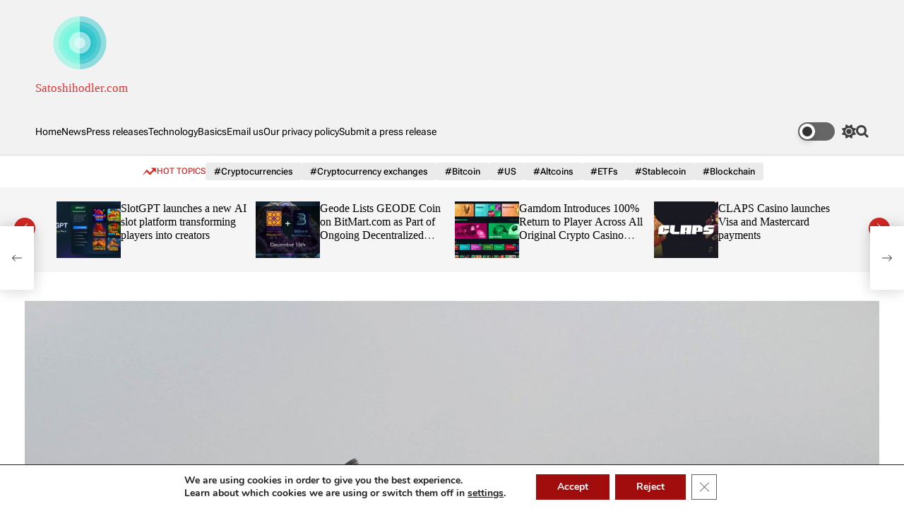

--- FILE ---
content_type: text/html; charset=UTF-8
request_url: https://www.satoshihodler.com/2022/07/05/photo-software-developer-meitu-loses-45-6m-due-to-depreciation-of-btc-and-eth-reserves/
body_size: 40810
content:
    <!doctype html>
<html lang="en-US">
    <head>
        <meta charset="UTF-8">
        <meta name="viewport" content="width=device-width, initial-scale=1"/>
        <link rel="profile" href="https://gmpg.org/xfn/11">

        <meta name='robots' content='index, follow, max-image-preview:large, max-snippet:-1, max-video-preview:-1' />

	<!-- This site is optimized with the Yoast SEO plugin v26.7 - https://yoast.com/wordpress/plugins/seo/ -->
	<title>Photo Software Developer Meitu Loses $45.6M Due to Depreciation of BTC and ETH Reserves</title>
	<meta name="description" content="Meitu has reported a loss of $45.6 million from the revaluation of its crypto reserves in the first half of the year." />
	<link rel="canonical" href="https://www.satoshihodler.com/2022/07/05/photo-software-developer-meitu-loses-45-6m-due-to-depreciation-of-btc-and-eth-reserves/" />
	<meta property="og:locale" content="en_US" />
	<meta property="og:type" content="article" />
	<meta property="og:title" content="Photo Software Developer Meitu Loses $45.6M Due to Depreciation of BTC and ETH Reserves" />
	<meta property="og:description" content="Meitu has reported a loss of $45.6 million from the revaluation of its crypto reserves in the first half of the year." />
	<meta property="og:url" content="https://www.satoshihodler.com/2022/07/05/photo-software-developer-meitu-loses-45-6m-due-to-depreciation-of-btc-and-eth-reserves/" />
	<meta property="og:site_name" content="Satoshihodler.com" />
	<meta property="article:published_time" content="2022-07-05T07:46:18+00:00" />
	<meta property="article:modified_time" content="2022-07-05T07:46:21+00:00" />
	<meta property="og:image" content="https://www.satoshihodler.com/wp-content/uploads/2022/07/f-3.jpg" />
	<meta property="og:image:width" content="1280" />
	<meta property="og:image:height" content="831" />
	<meta property="og:image:type" content="image/jpeg" />
	<meta name="author" content="Louis Adams" />
	<meta name="twitter:card" content="summary_large_image" />
	<meta name="twitter:label1" content="Written by" />
	<meta name="twitter:data1" content="Louis Adams" />
	<meta name="twitter:label2" content="Est. reading time" />
	<meta name="twitter:data2" content="1 minute" />
	<script type="application/ld+json" class="yoast-schema-graph">{"@context":"https://schema.org","@graph":[{"@type":"Article","@id":"https://www.satoshihodler.com/2022/07/05/photo-software-developer-meitu-loses-45-6m-due-to-depreciation-of-btc-and-eth-reserves/#article","isPartOf":{"@id":"https://www.satoshihodler.com/2022/07/05/photo-software-developer-meitu-loses-45-6m-due-to-depreciation-of-btc-and-eth-reserves/"},"author":{"name":"Louis Adams","@id":"https://www.satoshihodler.com/#/schema/person/bb73a08bae59b2862af9447a1f38ae81"},"headline":"Photo Software Developer Meitu Loses $45.6M Due to Depreciation of BTC and ETH Reserves","datePublished":"2022-07-05T07:46:18+00:00","dateModified":"2022-07-05T07:46:21+00:00","mainEntityOfPage":{"@id":"https://www.satoshihodler.com/2022/07/05/photo-software-developer-meitu-loses-45-6m-due-to-depreciation-of-btc-and-eth-reserves/"},"wordCount":109,"publisher":{"@id":"https://www.satoshihodler.com/#organization"},"image":{"@id":"https://www.satoshihodler.com/2022/07/05/photo-software-developer-meitu-loses-45-6m-due-to-depreciation-of-btc-and-eth-reserves/#primaryimage"},"thumbnailUrl":"https://www.satoshihodler.com/wp-content/uploads/2022/07/f-3.jpg","keywords":["Bitcoin","Ether"],"articleSection":["News"],"inLanguage":"en-US"},{"@type":"WebPage","@id":"https://www.satoshihodler.com/2022/07/05/photo-software-developer-meitu-loses-45-6m-due-to-depreciation-of-btc-and-eth-reserves/","url":"https://www.satoshihodler.com/2022/07/05/photo-software-developer-meitu-loses-45-6m-due-to-depreciation-of-btc-and-eth-reserves/","name":"Photo Software Developer Meitu Loses $45.6M Due to Depreciation of BTC and ETH Reserves","isPartOf":{"@id":"https://www.satoshihodler.com/#website"},"primaryImageOfPage":{"@id":"https://www.satoshihodler.com/2022/07/05/photo-software-developer-meitu-loses-45-6m-due-to-depreciation-of-btc-and-eth-reserves/#primaryimage"},"image":{"@id":"https://www.satoshihodler.com/2022/07/05/photo-software-developer-meitu-loses-45-6m-due-to-depreciation-of-btc-and-eth-reserves/#primaryimage"},"thumbnailUrl":"https://www.satoshihodler.com/wp-content/uploads/2022/07/f-3.jpg","datePublished":"2022-07-05T07:46:18+00:00","dateModified":"2022-07-05T07:46:21+00:00","description":"Meitu has reported a loss of $45.6 million from the revaluation of its crypto reserves in the first half of the year.","breadcrumb":{"@id":"https://www.satoshihodler.com/2022/07/05/photo-software-developer-meitu-loses-45-6m-due-to-depreciation-of-btc-and-eth-reserves/#breadcrumb"},"inLanguage":"en-US","potentialAction":[{"@type":"ReadAction","target":["https://www.satoshihodler.com/2022/07/05/photo-software-developer-meitu-loses-45-6m-due-to-depreciation-of-btc-and-eth-reserves/"]}]},{"@type":"ImageObject","inLanguage":"en-US","@id":"https://www.satoshihodler.com/2022/07/05/photo-software-developer-meitu-loses-45-6m-due-to-depreciation-of-btc-and-eth-reserves/#primaryimage","url":"https://www.satoshihodler.com/wp-content/uploads/2022/07/f-3.jpg","contentUrl":"https://www.satoshihodler.com/wp-content/uploads/2022/07/f-3.jpg","width":1280,"height":831},{"@type":"BreadcrumbList","@id":"https://www.satoshihodler.com/2022/07/05/photo-software-developer-meitu-loses-45-6m-due-to-depreciation-of-btc-and-eth-reserves/#breadcrumb","itemListElement":[{"@type":"ListItem","position":1,"name":"Home","item":"https://www.satoshihodler.com/"},{"@type":"ListItem","position":2,"name":"Photo Software Developer Meitu Loses $45.6M Due to Depreciation of BTC and ETH Reserves"}]},{"@type":"WebSite","@id":"https://www.satoshihodler.com/#website","url":"https://www.satoshihodler.com/","name":"Satoshihodler.com","description":"All the cryptocurrency news in one place. Latest news on the crypto industry. Bitcoin, Ethereum, Blockchain.","publisher":{"@id":"https://www.satoshihodler.com/#organization"},"potentialAction":[{"@type":"SearchAction","target":{"@type":"EntryPoint","urlTemplate":"https://www.satoshihodler.com/?s={search_term_string}"},"query-input":{"@type":"PropertyValueSpecification","valueRequired":true,"valueName":"search_term_string"}}],"inLanguage":"en-US"},{"@type":"Organization","@id":"https://www.satoshihodler.com/#organization","name":"Satoshihodler.com","url":"https://www.satoshihodler.com/","logo":{"@type":"ImageObject","inLanguage":"en-US","@id":"https://www.satoshihodler.com/#/schema/logo/image/","url":"https://www.satoshihodler.com/wp-content/uploads/2022/01/instagram_profile_image.png","contentUrl":"https://www.satoshihodler.com/wp-content/uploads/2022/01/instagram_profile_image.png","width":1000,"height":1000,"caption":"Satoshihodler.com"},"image":{"@id":"https://www.satoshihodler.com/#/schema/logo/image/"}},{"@type":"Person","@id":"https://www.satoshihodler.com/#/schema/person/bb73a08bae59b2862af9447a1f38ae81","name":"Louis Adams","image":{"@type":"ImageObject","inLanguage":"en-US","@id":"https://www.satoshihodler.com/#/schema/person/image/","url":"https://www.satoshihodler.com/wp-content/uploads/2022/01/logo_transparent-1-96x96.png","contentUrl":"https://www.satoshihodler.com/wp-content/uploads/2022/01/logo_transparent-1-96x96.png","caption":"Louis Adams"},"description":"I am an experienced crypto news writer. I have been in the industry for many years and believe this tech can bring financial freedom to everyone.","sameAs":["https://www.satoshihodler.com"],"url":"https://www.satoshihodler.com/author/louis-adams/"}]}</script>
	<!-- / Yoast SEO plugin. -->


<link rel="alternate" type="application/rss+xml" title="Satoshihodler.com &raquo; Feed" href="https://www.satoshihodler.com/feed/" />
<link rel="alternate" title="oEmbed (JSON)" type="application/json+oembed" href="https://www.satoshihodler.com/wp-json/oembed/1.0/embed?url=https%3A%2F%2Fwww.satoshihodler.com%2F2022%2F07%2F05%2Fphoto-software-developer-meitu-loses-45-6m-due-to-depreciation-of-btc-and-eth-reserves%2F" />
<link rel="alternate" title="oEmbed (XML)" type="text/xml+oembed" href="https://www.satoshihodler.com/wp-json/oembed/1.0/embed?url=https%3A%2F%2Fwww.satoshihodler.com%2F2022%2F07%2F05%2Fphoto-software-developer-meitu-loses-45-6m-due-to-depreciation-of-btc-and-eth-reserves%2F&#038;format=xml" />
<style id='wp-img-auto-sizes-contain-inline-css'>
img:is([sizes=auto i],[sizes^="auto," i]){contain-intrinsic-size:3000px 1500px}
/*# sourceURL=wp-img-auto-sizes-contain-inline-css */
</style>

<link rel='stylesheet' id='pt-cv-public-style-css' href='https://www.satoshihodler.com/wp-content/plugins/content-views-query-and-display-post-page/public/assets/css/cv.css?ver=4.2.1' media='all' />
<style id='wp-emoji-styles-inline-css'>

	img.wp-smiley, img.emoji {
		display: inline !important;
		border: none !important;
		box-shadow: none !important;
		height: 1em !important;
		width: 1em !important;
		margin: 0 0.07em !important;
		vertical-align: -0.1em !important;
		background: none !important;
		padding: 0 !important;
	}
/*# sourceURL=wp-emoji-styles-inline-css */
</style>
<link rel='stylesheet' id='wp-block-library-css' href='https://www.satoshihodler.com/wp-includes/css/dist/block-library/style.min.css?ver=6.9' media='all' />
<style id='wp-block-paragraph-inline-css'>
.is-small-text{font-size:.875em}.is-regular-text{font-size:1em}.is-large-text{font-size:2.25em}.is-larger-text{font-size:3em}.has-drop-cap:not(:focus):first-letter{float:left;font-size:8.4em;font-style:normal;font-weight:100;line-height:.68;margin:.05em .1em 0 0;text-transform:uppercase}body.rtl .has-drop-cap:not(:focus):first-letter{float:none;margin-left:.1em}p.has-drop-cap.has-background{overflow:hidden}:root :where(p.has-background){padding:1.25em 2.375em}:where(p.has-text-color:not(.has-link-color)) a{color:inherit}p.has-text-align-left[style*="writing-mode:vertical-lr"],p.has-text-align-right[style*="writing-mode:vertical-rl"]{rotate:180deg}
/*# sourceURL=https://www.satoshihodler.com/wp-includes/blocks/paragraph/style.min.css */
</style>
<style id='global-styles-inline-css'>
:root{--wp--preset--aspect-ratio--square: 1;--wp--preset--aspect-ratio--4-3: 4/3;--wp--preset--aspect-ratio--3-4: 3/4;--wp--preset--aspect-ratio--3-2: 3/2;--wp--preset--aspect-ratio--2-3: 2/3;--wp--preset--aspect-ratio--16-9: 16/9;--wp--preset--aspect-ratio--9-16: 9/16;--wp--preset--color--black: #000000;--wp--preset--color--cyan-bluish-gray: #abb8c3;--wp--preset--color--white: #ffffff;--wp--preset--color--pale-pink: #f78da7;--wp--preset--color--vivid-red: #cf2e2e;--wp--preset--color--luminous-vivid-orange: #ff6900;--wp--preset--color--luminous-vivid-amber: #fcb900;--wp--preset--color--light-green-cyan: #7bdcb5;--wp--preset--color--vivid-green-cyan: #00d084;--wp--preset--color--pale-cyan-blue: #8ed1fc;--wp--preset--color--vivid-cyan-blue: #0693e3;--wp--preset--color--vivid-purple: #9b51e0;--wp--preset--gradient--vivid-cyan-blue-to-vivid-purple: linear-gradient(135deg,rgb(6,147,227) 0%,rgb(155,81,224) 100%);--wp--preset--gradient--light-green-cyan-to-vivid-green-cyan: linear-gradient(135deg,rgb(122,220,180) 0%,rgb(0,208,130) 100%);--wp--preset--gradient--luminous-vivid-amber-to-luminous-vivid-orange: linear-gradient(135deg,rgb(252,185,0) 0%,rgb(255,105,0) 100%);--wp--preset--gradient--luminous-vivid-orange-to-vivid-red: linear-gradient(135deg,rgb(255,105,0) 0%,rgb(207,46,46) 100%);--wp--preset--gradient--very-light-gray-to-cyan-bluish-gray: linear-gradient(135deg,rgb(238,238,238) 0%,rgb(169,184,195) 100%);--wp--preset--gradient--cool-to-warm-spectrum: linear-gradient(135deg,rgb(74,234,220) 0%,rgb(151,120,209) 20%,rgb(207,42,186) 40%,rgb(238,44,130) 60%,rgb(251,105,98) 80%,rgb(254,248,76) 100%);--wp--preset--gradient--blush-light-purple: linear-gradient(135deg,rgb(255,206,236) 0%,rgb(152,150,240) 100%);--wp--preset--gradient--blush-bordeaux: linear-gradient(135deg,rgb(254,205,165) 0%,rgb(254,45,45) 50%,rgb(107,0,62) 100%);--wp--preset--gradient--luminous-dusk: linear-gradient(135deg,rgb(255,203,112) 0%,rgb(199,81,192) 50%,rgb(65,88,208) 100%);--wp--preset--gradient--pale-ocean: linear-gradient(135deg,rgb(255,245,203) 0%,rgb(182,227,212) 50%,rgb(51,167,181) 100%);--wp--preset--gradient--electric-grass: linear-gradient(135deg,rgb(202,248,128) 0%,rgb(113,206,126) 100%);--wp--preset--gradient--midnight: linear-gradient(135deg,rgb(2,3,129) 0%,rgb(40,116,252) 100%);--wp--preset--font-size--small: 13px;--wp--preset--font-size--medium: 20px;--wp--preset--font-size--large: 36px;--wp--preset--font-size--x-large: 42px;--wp--preset--spacing--20: 0.44rem;--wp--preset--spacing--30: 0.67rem;--wp--preset--spacing--40: 1rem;--wp--preset--spacing--50: 1.5rem;--wp--preset--spacing--60: 2.25rem;--wp--preset--spacing--70: 3.38rem;--wp--preset--spacing--80: 5.06rem;--wp--preset--shadow--natural: 6px 6px 9px rgba(0, 0, 0, 0.2);--wp--preset--shadow--deep: 12px 12px 50px rgba(0, 0, 0, 0.4);--wp--preset--shadow--sharp: 6px 6px 0px rgba(0, 0, 0, 0.2);--wp--preset--shadow--outlined: 6px 6px 0px -3px rgb(255, 255, 255), 6px 6px rgb(0, 0, 0);--wp--preset--shadow--crisp: 6px 6px 0px rgb(0, 0, 0);}:where(.is-layout-flex){gap: 0.5em;}:where(.is-layout-grid){gap: 0.5em;}body .is-layout-flex{display: flex;}.is-layout-flex{flex-wrap: wrap;align-items: center;}.is-layout-flex > :is(*, div){margin: 0;}body .is-layout-grid{display: grid;}.is-layout-grid > :is(*, div){margin: 0;}:where(.wp-block-columns.is-layout-flex){gap: 2em;}:where(.wp-block-columns.is-layout-grid){gap: 2em;}:where(.wp-block-post-template.is-layout-flex){gap: 1.25em;}:where(.wp-block-post-template.is-layout-grid){gap: 1.25em;}.has-black-color{color: var(--wp--preset--color--black) !important;}.has-cyan-bluish-gray-color{color: var(--wp--preset--color--cyan-bluish-gray) !important;}.has-white-color{color: var(--wp--preset--color--white) !important;}.has-pale-pink-color{color: var(--wp--preset--color--pale-pink) !important;}.has-vivid-red-color{color: var(--wp--preset--color--vivid-red) !important;}.has-luminous-vivid-orange-color{color: var(--wp--preset--color--luminous-vivid-orange) !important;}.has-luminous-vivid-amber-color{color: var(--wp--preset--color--luminous-vivid-amber) !important;}.has-light-green-cyan-color{color: var(--wp--preset--color--light-green-cyan) !important;}.has-vivid-green-cyan-color{color: var(--wp--preset--color--vivid-green-cyan) !important;}.has-pale-cyan-blue-color{color: var(--wp--preset--color--pale-cyan-blue) !important;}.has-vivid-cyan-blue-color{color: var(--wp--preset--color--vivid-cyan-blue) !important;}.has-vivid-purple-color{color: var(--wp--preset--color--vivid-purple) !important;}.has-black-background-color{background-color: var(--wp--preset--color--black) !important;}.has-cyan-bluish-gray-background-color{background-color: var(--wp--preset--color--cyan-bluish-gray) !important;}.has-white-background-color{background-color: var(--wp--preset--color--white) !important;}.has-pale-pink-background-color{background-color: var(--wp--preset--color--pale-pink) !important;}.has-vivid-red-background-color{background-color: var(--wp--preset--color--vivid-red) !important;}.has-luminous-vivid-orange-background-color{background-color: var(--wp--preset--color--luminous-vivid-orange) !important;}.has-luminous-vivid-amber-background-color{background-color: var(--wp--preset--color--luminous-vivid-amber) !important;}.has-light-green-cyan-background-color{background-color: var(--wp--preset--color--light-green-cyan) !important;}.has-vivid-green-cyan-background-color{background-color: var(--wp--preset--color--vivid-green-cyan) !important;}.has-pale-cyan-blue-background-color{background-color: var(--wp--preset--color--pale-cyan-blue) !important;}.has-vivid-cyan-blue-background-color{background-color: var(--wp--preset--color--vivid-cyan-blue) !important;}.has-vivid-purple-background-color{background-color: var(--wp--preset--color--vivid-purple) !important;}.has-black-border-color{border-color: var(--wp--preset--color--black) !important;}.has-cyan-bluish-gray-border-color{border-color: var(--wp--preset--color--cyan-bluish-gray) !important;}.has-white-border-color{border-color: var(--wp--preset--color--white) !important;}.has-pale-pink-border-color{border-color: var(--wp--preset--color--pale-pink) !important;}.has-vivid-red-border-color{border-color: var(--wp--preset--color--vivid-red) !important;}.has-luminous-vivid-orange-border-color{border-color: var(--wp--preset--color--luminous-vivid-orange) !important;}.has-luminous-vivid-amber-border-color{border-color: var(--wp--preset--color--luminous-vivid-amber) !important;}.has-light-green-cyan-border-color{border-color: var(--wp--preset--color--light-green-cyan) !important;}.has-vivid-green-cyan-border-color{border-color: var(--wp--preset--color--vivid-green-cyan) !important;}.has-pale-cyan-blue-border-color{border-color: var(--wp--preset--color--pale-cyan-blue) !important;}.has-vivid-cyan-blue-border-color{border-color: var(--wp--preset--color--vivid-cyan-blue) !important;}.has-vivid-purple-border-color{border-color: var(--wp--preset--color--vivid-purple) !important;}.has-vivid-cyan-blue-to-vivid-purple-gradient-background{background: var(--wp--preset--gradient--vivid-cyan-blue-to-vivid-purple) !important;}.has-light-green-cyan-to-vivid-green-cyan-gradient-background{background: var(--wp--preset--gradient--light-green-cyan-to-vivid-green-cyan) !important;}.has-luminous-vivid-amber-to-luminous-vivid-orange-gradient-background{background: var(--wp--preset--gradient--luminous-vivid-amber-to-luminous-vivid-orange) !important;}.has-luminous-vivid-orange-to-vivid-red-gradient-background{background: var(--wp--preset--gradient--luminous-vivid-orange-to-vivid-red) !important;}.has-very-light-gray-to-cyan-bluish-gray-gradient-background{background: var(--wp--preset--gradient--very-light-gray-to-cyan-bluish-gray) !important;}.has-cool-to-warm-spectrum-gradient-background{background: var(--wp--preset--gradient--cool-to-warm-spectrum) !important;}.has-blush-light-purple-gradient-background{background: var(--wp--preset--gradient--blush-light-purple) !important;}.has-blush-bordeaux-gradient-background{background: var(--wp--preset--gradient--blush-bordeaux) !important;}.has-luminous-dusk-gradient-background{background: var(--wp--preset--gradient--luminous-dusk) !important;}.has-pale-ocean-gradient-background{background: var(--wp--preset--gradient--pale-ocean) !important;}.has-electric-grass-gradient-background{background: var(--wp--preset--gradient--electric-grass) !important;}.has-midnight-gradient-background{background: var(--wp--preset--gradient--midnight) !important;}.has-small-font-size{font-size: var(--wp--preset--font-size--small) !important;}.has-medium-font-size{font-size: var(--wp--preset--font-size--medium) !important;}.has-large-font-size{font-size: var(--wp--preset--font-size--large) !important;}.has-x-large-font-size{font-size: var(--wp--preset--font-size--x-large) !important;}
/*# sourceURL=global-styles-inline-css */
</style>

<style id='classic-theme-styles-inline-css'>
/*! This file is auto-generated */
.wp-block-button__link{color:#fff;background-color:#32373c;border-radius:9999px;box-shadow:none;text-decoration:none;padding:calc(.667em + 2px) calc(1.333em + 2px);font-size:1.125em}.wp-block-file__button{background:#32373c;color:#fff;text-decoration:none}
/*# sourceURL=/wp-includes/css/classic-themes.min.css */
</style>
<link rel='stylesheet' id='mpp_gutenberg-css' href='https://www.satoshihodler.com/wp-content/plugins/metronet-profile-picture/dist/blocks.style.build.css?ver=2.6.3' media='all' />
<link rel='stylesheet' id='chain-wire-css' href='https://www.satoshihodler.com/wp-content/plugins/chainwire-integration/public/css/chainwire-public.css?ver=1.0.27' media='all' />
<link rel='stylesheet' id='cryptowp-css' href='https://www.satoshihodler.com/wp-content/plugins/cryptowp/assets/css/cryptowp.css?ver=25111812' media='all' />
<link rel='stylesheet' id='gn-frontend-gnfollow-style-css' href='https://www.satoshihodler.com/wp-content/plugins/gn-publisher/assets/css/gn-frontend-gnfollow.min.css?ver=1.5.26' media='all' />
<link rel='stylesheet' id='avenews-google-fonts-css' href='https://www.satoshihodler.com/wp-content/fonts/80aaca0d8d6ad52638ab6cb17c99e675.css?ver=1.0.0' media='all' />
<link rel='stylesheet' id='swiper-style-css' href='https://www.satoshihodler.com/wp-content/themes/avenews/assets/css/swiper-bundle.min.css?ver=1.0.0' media='all' />
<link rel='stylesheet' id='avenews-style-css' href='https://www.satoshihodler.com/wp-content/themes/avenews/style.css?ver=1.0.0' media='all' />
<style id='avenews-style-inline-css'>
                        @media (min-width: 1000px){
        .site-title {
        font-size: 17px;
        }
        }
                    @media (min-width: 1000px){
        .site-description {
        font-size: 15px;
        }
        }
                    .site-header{
        background-color: #f2f2f2;
        }
                                                                                    
/*# sourceURL=avenews-style-inline-css */
</style>
<link rel='stylesheet' id='avenews-night-style-css' href='https://www.satoshihodler.com/wp-content/themes/avenews/assets/css/dark-mode.css?ver=1.0.0' media='all' />
<style id='avenews-night-style-inline-css'>
                                
/*# sourceURL=avenews-night-style-inline-css */
</style>
<link rel='stylesheet' id='moove_gdpr_frontend-css' href='https://www.satoshihodler.com/wp-content/plugins/gdpr-cookie-compliance/dist/styles/gdpr-main.css?ver=5.0.9' media='all' />
<style id='moove_gdpr_frontend-inline-css'>
#moove_gdpr_cookie_modal,#moove_gdpr_cookie_info_bar,.gdpr_cookie_settings_shortcode_content{font-family:&#039;Nunito&#039;,sans-serif}#moove_gdpr_save_popup_settings_button{background-color:#373737;color:#fff}#moove_gdpr_save_popup_settings_button:hover{background-color:#000}#moove_gdpr_cookie_info_bar .moove-gdpr-info-bar-container .moove-gdpr-info-bar-content a.mgbutton,#moove_gdpr_cookie_info_bar .moove-gdpr-info-bar-container .moove-gdpr-info-bar-content button.mgbutton{background-color:#a10c0c}#moove_gdpr_cookie_modal .moove-gdpr-modal-content .moove-gdpr-modal-footer-content .moove-gdpr-button-holder a.mgbutton,#moove_gdpr_cookie_modal .moove-gdpr-modal-content .moove-gdpr-modal-footer-content .moove-gdpr-button-holder button.mgbutton,.gdpr_cookie_settings_shortcode_content .gdpr-shr-button.button-green{background-color:#a10c0c;border-color:#a10c0c}#moove_gdpr_cookie_modal .moove-gdpr-modal-content .moove-gdpr-modal-footer-content .moove-gdpr-button-holder a.mgbutton:hover,#moove_gdpr_cookie_modal .moove-gdpr-modal-content .moove-gdpr-modal-footer-content .moove-gdpr-button-holder button.mgbutton:hover,.gdpr_cookie_settings_shortcode_content .gdpr-shr-button.button-green:hover{background-color:#fff;color:#a10c0c}#moove_gdpr_cookie_modal .moove-gdpr-modal-content .moove-gdpr-modal-close i,#moove_gdpr_cookie_modal .moove-gdpr-modal-content .moove-gdpr-modal-close span.gdpr-icon{background-color:#a10c0c;border:1px solid #a10c0c}#moove_gdpr_cookie_info_bar span.moove-gdpr-infobar-allow-all.focus-g,#moove_gdpr_cookie_info_bar span.moove-gdpr-infobar-allow-all:focus,#moove_gdpr_cookie_info_bar button.moove-gdpr-infobar-allow-all.focus-g,#moove_gdpr_cookie_info_bar button.moove-gdpr-infobar-allow-all:focus,#moove_gdpr_cookie_info_bar span.moove-gdpr-infobar-reject-btn.focus-g,#moove_gdpr_cookie_info_bar span.moove-gdpr-infobar-reject-btn:focus,#moove_gdpr_cookie_info_bar button.moove-gdpr-infobar-reject-btn.focus-g,#moove_gdpr_cookie_info_bar button.moove-gdpr-infobar-reject-btn:focus,#moove_gdpr_cookie_info_bar span.change-settings-button.focus-g,#moove_gdpr_cookie_info_bar span.change-settings-button:focus,#moove_gdpr_cookie_info_bar button.change-settings-button.focus-g,#moove_gdpr_cookie_info_bar button.change-settings-button:focus{-webkit-box-shadow:0 0 1px 3px #a10c0c;-moz-box-shadow:0 0 1px 3px #a10c0c;box-shadow:0 0 1px 3px #a10c0c}#moove_gdpr_cookie_modal .moove-gdpr-modal-content .moove-gdpr-modal-close i:hover,#moove_gdpr_cookie_modal .moove-gdpr-modal-content .moove-gdpr-modal-close span.gdpr-icon:hover,#moove_gdpr_cookie_info_bar span[data-href]>u.change-settings-button{color:#a10c0c}#moove_gdpr_cookie_modal .moove-gdpr-modal-content .moove-gdpr-modal-left-content #moove-gdpr-menu li.menu-item-selected a span.gdpr-icon,#moove_gdpr_cookie_modal .moove-gdpr-modal-content .moove-gdpr-modal-left-content #moove-gdpr-menu li.menu-item-selected button span.gdpr-icon{color:inherit}#moove_gdpr_cookie_modal .moove-gdpr-modal-content .moove-gdpr-modal-left-content #moove-gdpr-menu li a span.gdpr-icon,#moove_gdpr_cookie_modal .moove-gdpr-modal-content .moove-gdpr-modal-left-content #moove-gdpr-menu li button span.gdpr-icon{color:inherit}#moove_gdpr_cookie_modal .gdpr-acc-link{line-height:0;font-size:0;color:transparent;position:absolute}#moove_gdpr_cookie_modal .moove-gdpr-modal-content .moove-gdpr-modal-close:hover i,#moove_gdpr_cookie_modal .moove-gdpr-modal-content .moove-gdpr-modal-left-content #moove-gdpr-menu li a,#moove_gdpr_cookie_modal .moove-gdpr-modal-content .moove-gdpr-modal-left-content #moove-gdpr-menu li button,#moove_gdpr_cookie_modal .moove-gdpr-modal-content .moove-gdpr-modal-left-content #moove-gdpr-menu li button i,#moove_gdpr_cookie_modal .moove-gdpr-modal-content .moove-gdpr-modal-left-content #moove-gdpr-menu li a i,#moove_gdpr_cookie_modal .moove-gdpr-modal-content .moove-gdpr-tab-main .moove-gdpr-tab-main-content a:hover,#moove_gdpr_cookie_info_bar.moove-gdpr-dark-scheme .moove-gdpr-info-bar-container .moove-gdpr-info-bar-content a.mgbutton:hover,#moove_gdpr_cookie_info_bar.moove-gdpr-dark-scheme .moove-gdpr-info-bar-container .moove-gdpr-info-bar-content button.mgbutton:hover,#moove_gdpr_cookie_info_bar.moove-gdpr-dark-scheme .moove-gdpr-info-bar-container .moove-gdpr-info-bar-content a:hover,#moove_gdpr_cookie_info_bar.moove-gdpr-dark-scheme .moove-gdpr-info-bar-container .moove-gdpr-info-bar-content button:hover,#moove_gdpr_cookie_info_bar.moove-gdpr-dark-scheme .moove-gdpr-info-bar-container .moove-gdpr-info-bar-content span.change-settings-button:hover,#moove_gdpr_cookie_info_bar.moove-gdpr-dark-scheme .moove-gdpr-info-bar-container .moove-gdpr-info-bar-content button.change-settings-button:hover,#moove_gdpr_cookie_info_bar.moove-gdpr-dark-scheme .moove-gdpr-info-bar-container .moove-gdpr-info-bar-content u.change-settings-button:hover,#moove_gdpr_cookie_info_bar span[data-href]>u.change-settings-button,#moove_gdpr_cookie_info_bar.moove-gdpr-dark-scheme .moove-gdpr-info-bar-container .moove-gdpr-info-bar-content a.mgbutton.focus-g,#moove_gdpr_cookie_info_bar.moove-gdpr-dark-scheme .moove-gdpr-info-bar-container .moove-gdpr-info-bar-content button.mgbutton.focus-g,#moove_gdpr_cookie_info_bar.moove-gdpr-dark-scheme .moove-gdpr-info-bar-container .moove-gdpr-info-bar-content a.focus-g,#moove_gdpr_cookie_info_bar.moove-gdpr-dark-scheme .moove-gdpr-info-bar-container .moove-gdpr-info-bar-content button.focus-g,#moove_gdpr_cookie_info_bar.moove-gdpr-dark-scheme .moove-gdpr-info-bar-container .moove-gdpr-info-bar-content a.mgbutton:focus,#moove_gdpr_cookie_info_bar.moove-gdpr-dark-scheme .moove-gdpr-info-bar-container .moove-gdpr-info-bar-content button.mgbutton:focus,#moove_gdpr_cookie_info_bar.moove-gdpr-dark-scheme .moove-gdpr-info-bar-container .moove-gdpr-info-bar-content a:focus,#moove_gdpr_cookie_info_bar.moove-gdpr-dark-scheme .moove-gdpr-info-bar-container .moove-gdpr-info-bar-content button:focus,#moove_gdpr_cookie_info_bar.moove-gdpr-dark-scheme .moove-gdpr-info-bar-container .moove-gdpr-info-bar-content span.change-settings-button.focus-g,span.change-settings-button:focus,button.change-settings-button.focus-g,button.change-settings-button:focus,#moove_gdpr_cookie_info_bar.moove-gdpr-dark-scheme .moove-gdpr-info-bar-container .moove-gdpr-info-bar-content u.change-settings-button.focus-g,#moove_gdpr_cookie_info_bar.moove-gdpr-dark-scheme .moove-gdpr-info-bar-container .moove-gdpr-info-bar-content u.change-settings-button:focus{color:#a10c0c}#moove_gdpr_cookie_modal .moove-gdpr-branding.focus-g span,#moove_gdpr_cookie_modal .moove-gdpr-modal-content .moove-gdpr-tab-main a.focus-g,#moove_gdpr_cookie_modal .moove-gdpr-modal-content .moove-gdpr-tab-main .gdpr-cd-details-toggle.focus-g{color:#a10c0c}#moove_gdpr_cookie_modal.gdpr_lightbox-hide{display:none}#moove_gdpr_cookie_info_bar .moove-gdpr-info-bar-container .moove-gdpr-info-bar-content a.mgbutton,#moove_gdpr_cookie_info_bar .moove-gdpr-info-bar-container .moove-gdpr-info-bar-content button.mgbutton,#moove_gdpr_cookie_modal .moove-gdpr-modal-content .moove-gdpr-modal-footer-content .moove-gdpr-button-holder a.mgbutton,#moove_gdpr_cookie_modal .moove-gdpr-modal-content .moove-gdpr-modal-footer-content .moove-gdpr-button-holder button.mgbutton,.gdpr-shr-button,#moove_gdpr_cookie_info_bar .moove-gdpr-infobar-close-btn{border-radius:0}
/*# sourceURL=moove_gdpr_frontend-inline-css */
</style>
<script src="https://www.satoshihodler.com/wp-includes/js/jquery/jquery.min.js?ver=3.7.1" id="jquery-core-js"></script>
<script src="https://www.satoshihodler.com/wp-includes/js/jquery/jquery-migrate.min.js?ver=3.4.1" id="jquery-migrate-js"></script>
<link rel="https://api.w.org/" href="https://www.satoshihodler.com/wp-json/" /><link rel="alternate" title="JSON" type="application/json" href="https://www.satoshihodler.com/wp-json/wp/v2/posts/31051" /><link rel="EditURI" type="application/rsd+xml" title="RSD" href="https://www.satoshihodler.com/xmlrpc.php?rsd" />
<meta name="generator" content="WordPress 6.9" />
<link rel='shortlink' href='https://www.satoshihodler.com/?p=31051' />
    <script type="text/javascript">
        let avenews_storageKey = 'theme-preference';
        let avenews_getColorPreference = function () {
            if (localStorage.getItem(avenews_storageKey)) {
                return localStorage.getItem(avenews_storageKey);
            } else {
                return window.matchMedia('(prefers-color-scheme: dark)').matches ? 'dark' : 'light';
            }
        };
        let avenews_theme = {
            value: avenews_getColorPreference()
        };
        let avenews_setPreference = function () {
            localStorage.setItem(avenews_storageKey, avenews_theme.value);
            avenews_reflectPreference();
        };
        let avenews_reflectPreference = function () {
            document.firstElementChild.setAttribute("data-theme", avenews_theme.value);
            let toggleButtons = document.querySelectorAll(".theme-button-colormode");
            toggleButtons.forEach(function (button) {
                button.setAttribute("aria-label", avenews_theme.value);
            });
        };
        // Set early so no page flashes / CSS is made aware
        avenews_reflectPreference();
        window.addEventListener('load', function () {
            avenews_reflectPreference();
            let toggleButtons = document.querySelectorAll(".theme-button-colormode");
            toggleButtons.forEach(function (button) {
                button.addEventListener("click", function () {
                    avenews_theme.value = avenews_theme.value === 'light' ? 'dark' : 'light';
                    avenews_setPreference();
                });
            });
        });
        // Sync with system changes
        window.matchMedia('(prefers-color-scheme: dark)').addEventListener('change', function ({matches: isDark}) {
            avenews_theme.value = isDark ? 'dark' : 'light';
            avenews_setPreference();
        });
    </script>
            <style type="text/css">
                        .site-title a,
            .site-description {
                color: #dd3333;
            }

                    </style>
        <link rel="icon" href="https://www.satoshihodler.com/wp-content/uploads/2022/01/cropped-logo_transparent-32x32.png" sizes="32x32" />
<link rel="icon" href="https://www.satoshihodler.com/wp-content/uploads/2022/01/cropped-logo_transparent-192x192.png" sizes="192x192" />
<link rel="apple-touch-icon" href="https://www.satoshihodler.com/wp-content/uploads/2022/01/cropped-logo_transparent-180x180.png" />
<meta name="msapplication-TileImage" content="https://www.satoshihodler.com/wp-content/uploads/2022/01/cropped-logo_transparent-270x270.png" />
    </head>

<body class="wp-singular post-template-default single single-post postid-31051 single-format-standard wp-custom-logo wp-embed-responsive wp-theme-avenews avenews-dark-mode no-sidebar">



<div id="page" class="site">



<div id="avenews-progress-bar" class="theme-progress-bar top"></div>
    <a class="skip-link screen-reader-text" href="#site-main-content">Skip to content</a>



<header id="masthead"
        class="site-header theme-site-header header-has-height-none "         role="banner">
    <div class="masthead-middle-header">
    <div class="wrapper">
        <div class="site-header-wrapper">
            <div class="site-header-area site-header-left">
                <div class="site-branding">
            <div class="site-logo">
            <a href="https://www.satoshihodler.com/" class="custom-logo-link" rel="home"><img width="87" height="86" src="https://www.satoshihodler.com/wp-content/uploads/2024/07/cropped-logo_transparent-copia-1.png" class="custom-logo" alt="Satoshihodler.com" decoding="async" srcset="https://www.satoshihodler.com/wp-content/uploads/2024/07/cropped-logo_transparent-copia-1.png 87w, https://www.satoshihodler.com/wp-content/uploads/2024/07/cropped-logo_transparent-copia-1-24x24.png 24w, https://www.satoshihodler.com/wp-content/uploads/2024/07/cropped-logo_transparent-copia-1-48x48.png 48w" sizes="(max-width: 87px) 100vw, 87px" /></a>        </div>
                <div class="site-title">
            <a href="https://www.satoshihodler.com/" rel="home">Satoshihodler.com</a>
        </div>
        </div><!-- .site-branding -->            </div>
            
        </div>
    </div>
</div>

<div class="masthead-bottom-header has-sticky-header">
    <div class="wrapper">
        <div class="site-header-wrapper">


            <div class="site-header-area site-header-left">
                
                <div id="site-navigation" class="main-navigation theme-primary-menu">
                                            <nav class="primary-menu-wrapper"
                             aria-label="Primary">
                            <ul class="primary-menu reset-list-style">
                                <li id="menu-item-37830" class="menu-item menu-item-type-custom menu-item-object-custom menu-item-home menu-item-37830"><a href="https://www.satoshihodler.com">Home</a></li>
<li id="menu-item-7" class="menu-item menu-item-type-taxonomy menu-item-object-category current-post-ancestor current-menu-parent current-post-parent menu-item-7"><a href="https://www.satoshihodler.com/news/">News</a></li>
<li id="menu-item-35277" class="menu-item menu-item-type-taxonomy menu-item-object-category menu-item-35277"><a href="https://www.satoshihodler.com/press-releases/">Press releases</a></li>
<li id="menu-item-38468" class="menu-item menu-item-type-taxonomy menu-item-object-category menu-item-38468"><a href="https://www.satoshihodler.com/technology/">Technology</a></li>
<li id="menu-item-38471" class="menu-item menu-item-type-taxonomy menu-item-object-category menu-item-38471"><a href="https://www.satoshihodler.com/basics/">Basics</a></li>
<li id="menu-item-28997" class="menu-item menu-item-type-post_type menu-item-object-page menu-item-28997"><a href="https://www.satoshihodler.com/email-us/">Email us</a></li>
<li id="menu-item-29173" class="menu-item menu-item-type-post_type menu-item-object-page menu-item-privacy-policy menu-item-29173"><a rel="privacy-policy" href="https://www.satoshihodler.com/privacy-policy/">Our privacy policy</a></li>
<li id="menu-item-38470" class="menu-item menu-item-type-custom menu-item-object-custom menu-item-38470"><a href="mailto:admin@satoshihodler.com">Submit a press release</a></li>
                            </ul>
                        </nav><!-- .primary-menu-wrapper -->
                                        </div><!-- .main-navigation -->
            </div>

            <div class="site-header-area site-header-right">
                

                                    <button class="theme-button theme-button-transparent theme-button-colormode"
                            title="Toggle light/dark mode" aria-label="auto"
                            aria-live="polite">
                        <span class="screen-reader-text">Switch color mode</span>
                        <span id="colormode-switch-area">
                            <span id="mode-icon-switch"></span>
                            <span class="mode-icon-change"></span>
                        </span>
                    </button>
                
                
                <button id="theme-toggle-offcanvas-button"
                        class="hide-on-desktop theme-button theme-button-transparent theme-button-offcanvas"
                        aria-expanded="false" aria-controls="theme-offcanvas-navigation">
                    <span class="screen-reader-text">Menu</span>
                    <span class="toggle-icon"><svg class="svg-icon" aria-hidden="true" role="img" focusable="false" xmlns="http://www.w3.org/2000/svg" width="20" height="20" viewBox="0 0 20 20"><path fill="currentColor" d="M1 3v2h18V3zm0 8h18V9H1zm0 6h18v-2H1z" /></svg></span>
                </button>

                <button id="theme-toggle-search-button"
                        class="theme-button theme-button-transparent theme-button-search" aria-expanded="false"
                        aria-controls="theme-header-search">
                    <span class="screen-reader-text">Search</span>
                    <svg class="svg-icon" aria-hidden="true" role="img" focusable="false" xmlns="http://www.w3.org/2000/svg" width="24" height="24" viewBox="0 0 24 24"><path fill="currentColor" d="M24 21.172l-5.66-5.66C19.387 13.932 20 12.038 20 10c0-5.523-4.477-10-10-10S0 4.477 0 10s4.477 10 10 10c2.038 0 3.932-.613 5.512-1.66l5.66 5.66L24 21.172zM4 10c0-3.31 2.69-6 6-6s6 2.69 6 6-2.69 6-6 6-6-2.69-6-6z"></path></svg>                </button>

            </div>
        </div>
    </div>
</div></header><!-- #masthead -->

    <div class="site-header-area header-trending-tags">
        <div class="wrapper">
            <div class="trending-tags-wrapper">
                <div class="trending-tags-title">
                    <svg class="svg-icon" aria-hidden="true" role="img" focusable="false" xmlns="http://www.w3.org/2000/svg" width="22" height="22" viewBox="0 0 22 22"><path fill="currentColor" d="M 15.09375 6.824219 L 16.414062 8.140625 L 14.40625 10.257812 L 12.398438 12.371094 L 10.117188 10.097656 C 8.863281 8.84375 7.820312 7.820312 7.800781 7.820312 C 7.769531 7.824219 1.898438 15.757812 1.472656 16.371094 C 1.429688 16.4375 1.507812 16.386719 1.65625 16.257812 C 1.796875 16.140625 3.234375 14.902344 4.855469 13.515625 L 7.800781 10.992188 L 7.972656 11.183594 C 8.066406 11.289062 9.101562 12.375 10.269531 13.601562 L 12.398438 15.820312 L 12.527344 15.671875 C 12.59375 15.589844 13.863281 14.222656 15.339844 12.636719 L 18.019531 9.75 L 19.324219 11.050781 L 20.625 12.351562 L 20.625 5.5 L 13.773438 5.5 Z M 15.09375 6.824219 " /></svg>                    Hot topics                </div>

                <div class="trending-tags-panel">
                                                <a href="https://www.satoshihodler.com/tag/cryptocurrencies/" class="trending-tags-link">
                                #Cryptocurrencies                            </a>
                                                        <a href="https://www.satoshihodler.com/tag/exchanges/" class="trending-tags-link">
                                #Cryptocurrency exchanges                            </a>
                                                        <a href="https://www.satoshihodler.com/tag/btc/" class="trending-tags-link">
                                #Bitcoin                            </a>
                                                        <a href="https://www.satoshihodler.com/tag/us/" class="trending-tags-link">
                                #US                            </a>
                                                        <a href="https://www.satoshihodler.com/tag/altcoins/" class="trending-tags-link">
                                #Altcoins                            </a>
                                                        <a href="https://www.satoshihodler.com/tag/etfs/" class="trending-tags-link">
                                #ETFs                            </a>
                                                        <a href="https://www.satoshihodler.com/tag/stablecoins/" class="trending-tags-link">
                                #Stablecoin                            </a>
                                                        <a href="https://www.satoshihodler.com/tag/blockchain/" class="trending-tags-link">
                                #Blockchain                            </a>
                                            </div>
            </div>
        </div>
    </div>

    <div class="site-header-area header-ticker-bar">
        <div class="wrapper">
            <div class="ticker-news-wrapper">
                <div class="site-breaking-news swiper">
                    <div class="swiper-wrapper">
                                                    <div class="swiper-slide breaking-news-slide">
                                <article id="ticker-post-43348" class="theme-article-post theme-article-list post-43348 post type-post status-publish format-standard has-post-thumbnail hentry category-press-releases">
                                                                            <div class="entry-image entry-image-thumbnail">
                                            <a href="https://www.satoshihodler.com/2025/12/30/slotgpt-launches-a-new-ai-slot-platform-transforming-players-into-creators/">
                                                <img width="150" height="150" src="https://www.satoshihodler.com/wp-content/uploads/2025/12/Standard-Image_1767107607OcEzmugi1d-150x150.jpg" class="attachment-thumbnail size-thumbnail wp-post-image" alt="SlotGPT launches a new AI slot platform transforming players into creators" decoding="async" srcset="https://www.satoshihodler.com/wp-content/uploads/2025/12/Standard-Image_1767107607OcEzmugi1d-150x150.jpg 150w, https://www.satoshihodler.com/wp-content/uploads/2025/12/Standard-Image_1767107607OcEzmugi1d-24x24.jpg 24w, https://www.satoshihodler.com/wp-content/uploads/2025/12/Standard-Image_1767107607OcEzmugi1d-48x48.jpg 48w, https://www.satoshihodler.com/wp-content/uploads/2025/12/Standard-Image_1767107607OcEzmugi1d-96x96.jpg 96w, https://www.satoshihodler.com/wp-content/uploads/2025/12/Standard-Image_1767107607OcEzmugi1d-300x300.jpg 300w" sizes="(max-width: 150px) 100vw, 150px" />                                            </a>
                                        </div>
                                                                        <div class="entry-details">
                                        <h3 class="entry-title entry-title-xsmall"><a href="https://www.satoshihodler.com/2025/12/30/slotgpt-launches-a-new-ai-slot-platform-transforming-players-into-creators/" rel="bookmark">SlotGPT launches a new AI slot platform transforming players into creators</a></h3>                                    </div>
                                </article>
                            </div>
                                                    <div class="swiper-slide breaking-news-slide">
                                <article id="ticker-post-43291" class="theme-article-post theme-article-list post-43291 post type-post status-publish format-standard has-post-thumbnail hentry category-press-releases tag-altcoins">
                                                                            <div class="entry-image entry-image-thumbnail">
                                            <a href="https://www.satoshihodler.com/2025/12/15/geode-lists-geode-coin-on-bitmart-com-as-part-of-ongoing-decentralized-infrastructure-expansion/">
                                                <img width="150" height="150" src="https://www.satoshihodler.com/wp-content/uploads/2025/12/BirMart_Coin_Lunch_2002_1765410861POyAi2Ok89-150x150.jpeg" class="attachment-thumbnail size-thumbnail wp-post-image" alt="Geode Lists GEODE Coin on BitMart.com as Part of Ongoing Decentralized Infrastructure Expansion" decoding="async" srcset="https://www.satoshihodler.com/wp-content/uploads/2025/12/BirMart_Coin_Lunch_2002_1765410861POyAi2Ok89-150x150.jpeg 150w, https://www.satoshihodler.com/wp-content/uploads/2025/12/BirMart_Coin_Lunch_2002_1765410861POyAi2Ok89-24x24.jpeg 24w, https://www.satoshihodler.com/wp-content/uploads/2025/12/BirMart_Coin_Lunch_2002_1765410861POyAi2Ok89-48x48.jpeg 48w, https://www.satoshihodler.com/wp-content/uploads/2025/12/BirMart_Coin_Lunch_2002_1765410861POyAi2Ok89-96x96.jpeg 96w, https://www.satoshihodler.com/wp-content/uploads/2025/12/BirMart_Coin_Lunch_2002_1765410861POyAi2Ok89-300x300.jpeg 300w" sizes="(max-width: 150px) 100vw, 150px" />                                            </a>
                                        </div>
                                                                        <div class="entry-details">
                                        <h3 class="entry-title entry-title-xsmall"><a href="https://www.satoshihodler.com/2025/12/15/geode-lists-geode-coin-on-bitmart-com-as-part-of-ongoing-decentralized-infrastructure-expansion/" rel="bookmark">Geode Lists GEODE Coin on BitMart.com as Part of Ongoing Decentralized Infrastructure Expansion</a></h3>                                    </div>
                                </article>
                            </div>
                                                    <div class="swiper-slide breaking-news-slide">
                                <article id="ticker-post-43266" class="theme-article-post theme-article-list post-43266 post type-post status-publish format-standard has-post-thumbnail hentry category-press-releases">
                                                                            <div class="entry-image entry-image-thumbnail">
                                            <a href="https://www.satoshihodler.com/2025/12/10/gamdom-introduces-100-return-to-player-across-all-original-crypto-casino-games/">
                                                <img width="150" height="150" src="https://www.satoshihodler.com/wp-content/uploads/2025/12/1200x700-gamdom_1765117153cl6z9lGMFO-150x150.jpg" class="attachment-thumbnail size-thumbnail wp-post-image" alt="Gamdom Introduces 100% Return to Player Across All Original Crypto Casino Games" decoding="async" srcset="https://www.satoshihodler.com/wp-content/uploads/2025/12/1200x700-gamdom_1765117153cl6z9lGMFO-150x150.jpg 150w, https://www.satoshihodler.com/wp-content/uploads/2025/12/1200x700-gamdom_1765117153cl6z9lGMFO-24x24.jpg 24w, https://www.satoshihodler.com/wp-content/uploads/2025/12/1200x700-gamdom_1765117153cl6z9lGMFO-48x48.jpg 48w, https://www.satoshihodler.com/wp-content/uploads/2025/12/1200x700-gamdom_1765117153cl6z9lGMFO-96x96.jpg 96w, https://www.satoshihodler.com/wp-content/uploads/2025/12/1200x700-gamdom_1765117153cl6z9lGMFO-300x300.jpg 300w" sizes="(max-width: 150px) 100vw, 150px" />                                            </a>
                                        </div>
                                                                        <div class="entry-details">
                                        <h3 class="entry-title entry-title-xsmall"><a href="https://www.satoshihodler.com/2025/12/10/gamdom-introduces-100-return-to-player-across-all-original-crypto-casino-games/" rel="bookmark">Gamdom Introduces 100% Return to Player Across All Original Crypto Casino Games</a></h3>                                    </div>
                                </article>
                            </div>
                                                    <div class="swiper-slide breaking-news-slide">
                                <article id="ticker-post-42807" class="theme-article-post theme-article-list post-42807 post type-post status-publish format-standard has-post-thumbnail hentry category-press-releases">
                                                                            <div class="entry-image entry-image-thumbnail">
                                            <a href="https://www.satoshihodler.com/2025/10/06/claps-casino-launches-visa-and-mastercard-payments/">
                                                <img width="150" height="150" src="https://www.satoshihodler.com/wp-content/uploads/2025/10/banner_1759736493hDyNymoa8z-150x150.jpg" class="attachment-thumbnail size-thumbnail wp-post-image" alt="CLAPS Casino launches Visa and Mastercard payments" decoding="async" srcset="https://www.satoshihodler.com/wp-content/uploads/2025/10/banner_1759736493hDyNymoa8z-150x150.jpg 150w, https://www.satoshihodler.com/wp-content/uploads/2025/10/banner_1759736493hDyNymoa8z-24x24.jpg 24w, https://www.satoshihodler.com/wp-content/uploads/2025/10/banner_1759736493hDyNymoa8z-48x48.jpg 48w, https://www.satoshihodler.com/wp-content/uploads/2025/10/banner_1759736493hDyNymoa8z-96x96.jpg 96w, https://www.satoshihodler.com/wp-content/uploads/2025/10/banner_1759736493hDyNymoa8z-300x300.jpg 300w" sizes="(max-width: 150px) 100vw, 150px" />                                            </a>
                                        </div>
                                                                        <div class="entry-details">
                                        <h3 class="entry-title entry-title-xsmall"><a href="https://www.satoshihodler.com/2025/10/06/claps-casino-launches-visa-and-mastercard-payments/" rel="bookmark">CLAPS Casino launches Visa and Mastercard payments</a></h3>                                    </div>
                                </article>
                            </div>
                                                    <div class="swiper-slide breaking-news-slide">
                                <article id="ticker-post-42748" class="theme-article-post theme-article-list post-42748 post type-post status-publish format-standard has-post-thumbnail hentry category-press-releases tag-exchanges">
                                                                            <div class="entry-image entry-image-thumbnail">
                                            <a href="https://www.satoshihodler.com/2025/09/29/btcc-exchange-partners-with-nba-all-star-jaren-jackson-jr-to-inspire-smarter-moves-in-sports-and-crypto/">
                                                <img width="150" height="150" src="https://www.satoshihodler.com/wp-content/uploads/2025/09/202509_Press_Release_Cover_Image_-_Partnership_vid_1758708248W0jN9X7K0X-150x150.jpg" class="attachment-thumbnail size-thumbnail wp-post-image" alt="BTCC Exchange Partners with NBA All-Star Jaren Jackson Jr. to Inspire Smarter Moves in Sports and Crypto" decoding="async" srcset="https://www.satoshihodler.com/wp-content/uploads/2025/09/202509_Press_Release_Cover_Image_-_Partnership_vid_1758708248W0jN9X7K0X-150x150.jpg 150w, https://www.satoshihodler.com/wp-content/uploads/2025/09/202509_Press_Release_Cover_Image_-_Partnership_vid_1758708248W0jN9X7K0X-24x24.jpg 24w, https://www.satoshihodler.com/wp-content/uploads/2025/09/202509_Press_Release_Cover_Image_-_Partnership_vid_1758708248W0jN9X7K0X-48x48.jpg 48w, https://www.satoshihodler.com/wp-content/uploads/2025/09/202509_Press_Release_Cover_Image_-_Partnership_vid_1758708248W0jN9X7K0X-96x96.jpg 96w, https://www.satoshihodler.com/wp-content/uploads/2025/09/202509_Press_Release_Cover_Image_-_Partnership_vid_1758708248W0jN9X7K0X-300x300.jpg 300w" sizes="(max-width: 150px) 100vw, 150px" />                                            </a>
                                        </div>
                                                                        <div class="entry-details">
                                        <h3 class="entry-title entry-title-xsmall"><a href="https://www.satoshihodler.com/2025/09/29/btcc-exchange-partners-with-nba-all-star-jaren-jackson-jr-to-inspire-smarter-moves-in-sports-and-crypto/" rel="bookmark">BTCC Exchange Partners with NBA All-Star Jaren Jackson Jr. to Inspire Smarter Moves in Sports and Crypto</a></h3>                                    </div>
                                </article>
                            </div>
                                                    <div class="swiper-slide breaking-news-slide">
                                <article id="ticker-post-42744" class="theme-article-post theme-article-list post-42744 post type-post status-publish format-standard has-post-thumbnail hentry category-press-releases">
                                                                            <div class="entry-image entry-image-thumbnail">
                                            <a href="https://www.satoshihodler.com/2025/09/28/bydfi-joins-korea-blockchain-week-2025-kbw2025-deepening-web3-engagement/">
                                                <img width="150" height="150" src="https://www.satoshihodler.com/wp-content/uploads/2025/09/BYDFi_Joins_Korea_Blockchain_Week_2025_KBW2025_Dee_1758616949VwKuxfRnEW-150x150.jpeg" class="attachment-thumbnail size-thumbnail wp-post-image" alt="BYDFi Joins Korea Blockchain Week 2025 (KBW2025): Deepening Web3 Engagement" decoding="async" srcset="https://www.satoshihodler.com/wp-content/uploads/2025/09/BYDFi_Joins_Korea_Blockchain_Week_2025_KBW2025_Dee_1758616949VwKuxfRnEW-150x150.jpeg 150w, https://www.satoshihodler.com/wp-content/uploads/2025/09/BYDFi_Joins_Korea_Blockchain_Week_2025_KBW2025_Dee_1758616949VwKuxfRnEW-24x24.jpeg 24w, https://www.satoshihodler.com/wp-content/uploads/2025/09/BYDFi_Joins_Korea_Blockchain_Week_2025_KBW2025_Dee_1758616949VwKuxfRnEW-48x48.jpeg 48w, https://www.satoshihodler.com/wp-content/uploads/2025/09/BYDFi_Joins_Korea_Blockchain_Week_2025_KBW2025_Dee_1758616949VwKuxfRnEW-96x96.jpeg 96w, https://www.satoshihodler.com/wp-content/uploads/2025/09/BYDFi_Joins_Korea_Blockchain_Week_2025_KBW2025_Dee_1758616949VwKuxfRnEW-300x300.jpeg 300w" sizes="(max-width: 150px) 100vw, 150px" />                                            </a>
                                        </div>
                                                                        <div class="entry-details">
                                        <h3 class="entry-title entry-title-xsmall"><a href="https://www.satoshihodler.com/2025/09/28/bydfi-joins-korea-blockchain-week-2025-kbw2025-deepening-web3-engagement/" rel="bookmark">BYDFi Joins Korea Blockchain Week 2025 (KBW2025): Deepening Web3 Engagement</a></h3>                                    </div>
                                </article>
                            </div>
                                                    <div class="swiper-slide breaking-news-slide">
                                <article id="ticker-post-42647" class="theme-article-post theme-article-list post-42647 post type-post status-publish format-standard has-post-thumbnail hentry category-press-releases tag-altcoins tag-ether">
                                                                            <div class="entry-image entry-image-thumbnail">
                                            <a href="https://www.satoshihodler.com/2025/09/14/ethereum-based-meme-coin-pepeto-presale-past-6-6-million-as-exchange-demo-launches/">
                                                <img width="150" height="150" src="https://www.satoshihodler.com/wp-content/uploads/2025/09/Pepeto-eth-ethereum__17576735955xmMW0sU5j-150x150.jpg" class="attachment-thumbnail size-thumbnail wp-post-image" alt="Ethereum Based Meme Coin Pepeto Presale Past $6.6 Million as Exchange Demo Launches" decoding="async" srcset="https://www.satoshihodler.com/wp-content/uploads/2025/09/Pepeto-eth-ethereum__17576735955xmMW0sU5j-150x150.jpg 150w, https://www.satoshihodler.com/wp-content/uploads/2025/09/Pepeto-eth-ethereum__17576735955xmMW0sU5j-24x24.jpg 24w, https://www.satoshihodler.com/wp-content/uploads/2025/09/Pepeto-eth-ethereum__17576735955xmMW0sU5j-48x48.jpg 48w, https://www.satoshihodler.com/wp-content/uploads/2025/09/Pepeto-eth-ethereum__17576735955xmMW0sU5j-96x96.jpg 96w, https://www.satoshihodler.com/wp-content/uploads/2025/09/Pepeto-eth-ethereum__17576735955xmMW0sU5j-300x300.jpg 300w" sizes="(max-width: 150px) 100vw, 150px" />                                            </a>
                                        </div>
                                                                        <div class="entry-details">
                                        <h3 class="entry-title entry-title-xsmall"><a href="https://www.satoshihodler.com/2025/09/14/ethereum-based-meme-coin-pepeto-presale-past-6-6-million-as-exchange-demo-launches/" rel="bookmark">Ethereum Based Meme Coin Pepeto Presale Past $6.6 Million as Exchange Demo Launches</a></h3>                                    </div>
                                </article>
                            </div>
                                            </div>
                </div>
                <div class="swiper-button-prev ticker-button-prev"></div>
                <div class="swiper-button-next ticker-button-next"></div>
            </div>

        </div>
    </div>
    
    <div id="site-main-content" class="site-content-area">


    <main id="site-content" role="main">
        <div class="wrapper">
            <div class="column-row">
                <div id="primary" class="content-area theme-sticky-component">
                        <header class="single-banner-header single-banner-default">
            
            <div class="entry-image">

                <img width="1280" height="831" src="https://www.satoshihodler.com/wp-content/uploads/2022/07/f-3.jpg" class="attachment-post-thumbnail size-post-thumbnail wp-post-image" alt="" decoding="async" fetchpriority="high" srcset="https://www.satoshihodler.com/wp-content/uploads/2022/07/f-3.jpg 1280w, https://www.satoshihodler.com/wp-content/uploads/2022/07/f-3-300x195.jpg 300w, https://www.satoshihodler.com/wp-content/uploads/2022/07/f-3-1024x665.jpg 1024w, https://www.satoshihodler.com/wp-content/uploads/2022/07/f-3-768x499.jpg 768w" sizes="(max-width: 1280px) 100vw, 1280px" /><div class="ccfic"></div>
            </div><!-- .entry-image -->

        
            <h1 class="entry-title entry-title-large">Photo Software Developer Meitu Loses $45.6M Due to Depreciation of BTC and ETH Reserves</h1>                <div class="entry-meta">
                    <div class="entry-meta-item entry-meta-date"><a href="https://www.satoshihodler.com/2022/07/05/photo-software-developer-meitu-loses-45-6m-due-to-depreciation-of-btc-and-eth-reserves/" rel="bookmark"><time class="entry-date published" datetime="2022-07-05T10:46:18+03:00">July 5, 2022</time><time class="updated" datetime="2022-07-05T10:46:21+03:00">July 5, 2022</time></a></div><div class="entry-meta-item byline"> <span class="author vcard"><a class="url fn n" href="https://www.satoshihodler.com/author/louis-adams/">Louis Adams</a></span></div>                </div><!-- .entry-meta -->
                </header><!-- .entry-header -->


<article id="post-31051" class="post-31051 post type-post status-publish format-standard has-post-thumbnail hentry category-news tag-btc tag-ether">
    <div class="entry-content">
        <span class="span-reading-time rt-reading-time" style="display: block;"><span class="rt-label rt-prefix">Reading time:</span> <span class="rt-time"> &lt; 1</span> <span class="rt-label rt-postfix">minute</span></span>
<p>Photo software developer <a href="https://corp-static.meitu.com/corp-new/20220703/2022070300117(E).pdf" target="_blank" rel="noreferrer noopener">Meitu</a>, which is listed on the <a href="https://www.satoshihodler.com/2024/12/27/hong-kong-advances-in-adoption-of-a-new-stablecoin-bill/">Hong Kong</a> Stock Exchange, has reported a loss of $45.6 million from the revaluation of its <a href="https://www.satoshihodler.com/2024/11/08/detroit-allows-citizens-to-use-crypto-to-pay-taxes/">crypto</a> reserves in the first half of the year.</p>



<p>According to the company, it expects a cumulative net loss for the period of between $41.1 million and $52.3 million.</p>



<p>Between March and April, the company purchased a total of 940.89 BTC and 31,000 ETH for $49.5M and $50.5M, respectively.</p>



<p>Since the firm bought these crypto assets, it has not sold any of them as its follows the investment strategy adopted by the company&#8217;s board.</p>
    </div><!-- .entry-content -->

    <footer class="entry-footer">
        <span class="tags-links">Tagged <a href="https://www.satoshihodler.com/tag/btc/" rel="tag">Bitcoin</a>, <a href="https://www.satoshihodler.com/tag/ether/" rel="tag">Ether</a></span>    </footer><!-- .entry-footer -->
</article><!-- #post-31051 -->

	<nav class="navigation post-navigation" aria-label="Posts">
		<h2 class="screen-reader-text">Post navigation</h2>
		<div class="nav-links"><div class="nav-previous"><a href="https://www.satoshihodler.com/2022/07/05/binance-chief-development-officer-leaves-the-company/" rel="prev"><span class="nav-subtitle">Previous:</span> <span class="nav-title">Binance Chief Development Officer Leaves the Company</span></a></div><div class="nav-next"><a href="https://www.satoshihodler.com/2022/07/05/the-demand-for-stablecoins-grows-in-argentina/" rel="next"><span class="nav-subtitle">Next:</span> <span class="nav-title">The Demand for Stablecoins Grows in Argentina</span></a></div></div>
	</nav><div class="single-author-info-area theme-single-post-component">
    <div class="single-author-info-wrapper">
        <div class="author-image">
            <a href="https://www.satoshihodler.com/author/louis-adams/" title="Louis Adams">
                <img width="500" height="500" src="https://www.satoshihodler.com/wp-content/uploads/2022/01/logo_transparent-1-768x768.png" class="avatar avatar-500 photo" alt="" decoding="async" srcset="https://www.satoshihodler.com/wp-content/uploads/2022/01/logo_transparent-1-768x768.png 768w, https://www.satoshihodler.com/wp-content/uploads/2022/01/logo_transparent-1-300x300.png 300w, https://www.satoshihodler.com/wp-content/uploads/2022/01/logo_transparent-1-1024x1024.png 1024w, https://www.satoshihodler.com/wp-content/uploads/2022/01/logo_transparent-1-150x150.png 150w, https://www.satoshihodler.com/wp-content/uploads/2022/01/logo_transparent-1-24x24.png 24w, https://www.satoshihodler.com/wp-content/uploads/2022/01/logo_transparent-1-48x48.png 48w, https://www.satoshihodler.com/wp-content/uploads/2022/01/logo_transparent-1-96x96.png 96w, https://www.satoshihodler.com/wp-content/uploads/2022/01/logo_transparent-1.png 1200w" sizes="(max-width: 500px) 100vw, 500px" />            </a>
        </div>

        <div class="author-details">

            
            <a href="https://www.satoshihodler.com/author/louis-adams/" title="Louis Adams"
               class="author-name">
                Louis Adams            </a>

                            <a href="https://www.satoshihodler.com" target="_blank" class="author-site color-accent">
                    https://www.satoshihodler.com                </a>
            
                            <div class="author-desc">
                    <p>I am an experienced crypto news writer. I have been in the industry for many years and believe this tech can bring financial freedom to everyone.</p>
                </div>
            
            
        </div>
    </div>
</div>                </div><!-- #primary -->
                            </div>
        </div>
    </main>
    <!--sticky-article-navigation starts-->
    <div class="sticky-article-navigation">
                    <a class="sticky-article-link sticky-article-prev" href="https://www.satoshihodler.com/2022/07/05/binance-chief-development-officer-leaves-the-company/">
                <div class="sticky-article-icon">
                    <svg class="svg-icon" aria-hidden="true" role="img" focusable="false" xmlns="http://www.w3.org/2000/svg" width="16" height="16" viewBox="0 0 16 16"><path fill="currentColor" d="M15 8a.5.5 0 0 0-.5-.5H2.707l3.147-3.146a.5.5 0 1 0-.708-.708l-4 4a.5.5 0 0 0 0 .708l4 4a.5.5 0 0 0 .708-.708L2.707 8.5H14.5A.5.5 0 0 0 15 8z"></path></svg>                </div>
                <article id="post-31051" class="theme-article-post theme-sticky-article post-31051 post type-post status-publish format-standard has-post-thumbnail hentry category-news tag-btc tag-ether">
                                            <div class="entry-image entry-image-thumbnail">
                                                            <img width="300" height="200" src="https://www.satoshihodler.com/wp-content/uploads/2022/07/l-300x200.jpg" class="attachment-medium size-medium wp-post-image" alt="" loading="lazy" />                                                    </div>
                                        <div class="entry-details">
                        <h3 class="entry-title entry-title-small">
                            Binance Chief Development Officer Leaves the Company                        </h3>
                    </div>
                </article>
            </a>
                    <a class="sticky-article-link sticky-article-next" href="https://www.satoshihodler.com/2022/07/05/the-demand-for-stablecoins-grows-in-argentina/">
                <div class="sticky-article-icon">
                    <svg class="svg-icon" aria-hidden="true" role="img" focusable="false" xmlns="http://www.w3.org/2000/svg" width="16" height="16" viewBox="0 0 16 16"><path fill="currentColor" d="M1 8a.5.5 0 0 1 .5-.5h11.793l-3.147-3.146a.5.5 0 0 1 .708-.708l4 4a.5.5 0 0 1 0 .708l-4 4a.5.5 0 0 1-.708-.708L13.293 8.5H1.5A.5.5 0 0 1 1 8z"></path></svg>                </div>
                <article id="post-31051" class="theme-article-post theme-sticky-article post-31051 post type-post status-publish format-standard has-post-thumbnail hentry category-news tag-btc tag-ether">
                                            <div class="entry-image entry-image-thumbnail">
                                                            <img width="300" height="171" src="https://www.satoshihodler.com/wp-content/uploads/2022/07/a-300x171.png" class="attachment-medium size-medium wp-post-image" alt="" loading="lazy" />                                                    </div>
                                        <div class="entry-details">
                        <h3 class="entry-title entry-title-small">
                            The Demand for Stablecoins Grows in Argentina                        </h3>
                    </div>
                </article>
            </a>
                </div>

    <section class="site-section site-recommendation-section">
        <div class="wrapper">
            <header class="section-header theme-section-header">
                <h2 class="site-section-title">
                    You May Also Like:                </h2>
            </header>
        </div>
        <div class="wrapper">
            <div class="column-row">

                                <div class="column column-4 column-sm-6 column-xs-12 mb-30">
                        <article id="recommended-post-43380" class="theme-article-post theme-article-default theme-recommended-post post-43380 post type-post status-publish format-standard has-post-thumbnail hentry category-news tag-stablecoins tag-us">

                                                            <div class="entry-image entry-image-big">
                                    <a href="https://www.satoshihodler.com/2026/01/14/stablecoin-yield-rules-clarified-in-new-senate-market-structure-draft/">
                                        <img width="640" height="427" src="https://www.satoshihodler.com/wp-content/uploads/2026/01/3-8-768x512.jpg" class="attachment-medium_large size-medium_large wp-post-image" alt="Stablecoin Yield Rules Clarified in New Senate Market Structure Draft" decoding="async" loading="lazy" srcset="https://www.satoshihodler.com/wp-content/uploads/2026/01/3-8-768x512.jpg 768w, https://www.satoshihodler.com/wp-content/uploads/2026/01/3-8-300x200.jpg 300w, https://www.satoshihodler.com/wp-content/uploads/2026/01/3-8-1024x682.jpg 1024w, https://www.satoshihodler.com/wp-content/uploads/2026/01/3-8.jpg 1280w" sizes="auto, (max-width: 640px) 100vw, 640px" />                                    </a>
                                                <div class="twp-social-share">


                                    <a href="https://www.facebook.com/sharer/sharer.php?u=http://https%3A%2F%2Fwww.satoshihodler.com%2F2026%2F01%2F14%2Fstablecoin-yield-rules-clarified-in-new-senate-market-structure-draft%2F"
                       target="popup" class="twp-social-share-icon twp-share-icon-facebook"
                       onclick="window.open(this.href,'Facebook','width=600,height=400')">
                        <span><svg class="svg-icon" aria-hidden="true" role="img" focusable="false" xmlns="http://www.w3.org/2000/svg" width="24" height="24" viewBox="0 0 24 24"><path fill="currentColor" d="M17.525,9H14V7c0-1.032,0.084-1.682,1.563-1.682h1.868v-3.18C16.522,2.044,15.608,1.998,14.693,2 C11.98,2,10,3.657,10,6.699V9H7v4l3-0.001V22h4v-9.003l3.066-0.001L17.525,9z"></path></svg></span>
                    </a>
                
                                    <a href="https://twitter.com/intent/tweet?text=Stablecoin Yield Rules Clarified in New Senate Market Structure Draft&amp;url=http://https%3A%2F%2Fwww.satoshihodler.com%2F2026%2F01%2F14%2Fstablecoin-yield-rules-clarified-in-new-senate-market-structure-draft%2F&amp;via="
                       target="popup" class="twp-social-share-icon twp-share-icon-twitter"
                       onclick="window.open(this.href,'Twitter','width=600,height=400')">
                        <span><svg class="svg-icon" aria-hidden="true" role="img" focusable="false" xmlns="http://www.w3.org/2000/svg" width="24" height="24" viewBox="0 0 24 24"><path fill="currentcolor" d="M18.244 2.25h3.308l-7.227 8.26 8.502 11.24H16.17l-5.214-6.817L4.99 21.75H1.68l7.73-8.835L1.254 2.25H8.08l4.713 6.231zm-1.161 17.52h1.833L7.084 4.126H5.117z"></path></svg></span>
                    </a>
                
                
                
                                    <a href="https://telegram.me/share/url?url=https%3A%2F%2Fwww.satoshihodler.com%2F2026%2F01%2F14%2Fstablecoin-yield-rules-clarified-in-new-senate-market-structure-draft%2F&text=Stablecoin Yield Rules Clarified in New Senate Market Structure Draft"
                       target="popup" class="twp-social-share-icon twp-share-icon-telegram"
                       onclick="window.open(this.href,'Telegram','width=600,height=400')">
                        <span><svg class="svg-icon" aria-hidden="true" role="img" focusable="false" xmlns="http://www.w3.org/2000/svg" width="24" height="24" viewBox="0 0 24 24"><path fill="currentColor" fill-rule="evenodd" d="M18.483 19.79v-.002l.018-.043L21.5 4.625v-.048c0-.377-.14-.706-.442-.903c-.265-.173-.57-.185-.784-.169a2.681 2.681 0 0 0-.586.12a3.23 3.23 0 0 0-.24.088l-.013.005l-16.72 6.559l-.005.002a1.353 1.353 0 0 0-.149.061a2.27 2.27 0 0 0-.341.19c-.215.148-.624.496-.555 1.048c.057.458.372.748.585.899a2.062 2.062 0 0 0 .403.22l.032.014l.01.003l.007.003l2.926.985c-.01.183.008.37.057.555l1.465 5.559a1.5 1.5 0 0 0 2.834.196l2.288-2.446l3.929 3.012l.056.024c.357.156.69.205.995.164c.305-.042.547-.17.729-.315a1.742 1.742 0 0 0 .49-.635l.008-.017l.003-.006l.001-.003ZM7.135 13.875a.3.3 0 0 1 .13-.33l9.921-6.3s.584-.355.563 0c0 0 .104.062-.209.353c-.296.277-7.071 6.818-7.757 7.48a.278.278 0 0 0-.077.136L8.6 19.434l-1.465-5.56Z" /></svg></span>
                    </a>
                

                                    <a href="https://reddit.com/submit?url=https%3A%2F%2Fwww.satoshihodler.com%2F2026%2F01%2F14%2Fstablecoin-yield-rules-clarified-in-new-senate-market-structure-draft%2F&title=Stablecoin Yield Rules Clarified in New Senate Market Structure Draft"
                       target="popup" class="twp-social-share-icon twp-share-icon-reddit"
                       onclick="window.open(this.href,'Reddit','width=600,height=400')">
                        <span><svg class="svg-icon" aria-hidden="true" role="img" focusable="false" xmlns="http://www.w3.org/2000/svg" width="24" height="24" viewBox="0 0 24 24"><path fill="currentColor" d="M22,11.816c0-1.256-1.021-2.277-2.277-2.277c-0.593,0-1.122,0.24-1.526,0.614c-1.481-0.965-3.455-1.594-5.647-1.69 l1.171-3.702l3.18,0.748c0.008,1.028,0.846,1.862,1.876,1.862c1.035,0,1.877-0.842,1.877-1.878c0-1.035-0.842-1.877-1.877-1.877 c-0.769,0-1.431,0.466-1.72,1.13l-3.508-0.826c-0.203-0.047-0.399,0.067-0.46,0.261l-1.35,4.268 c-2.316,0.038-4.411,0.67-5.97,1.671C5.368,9.765,4.853,9.539,4.277,9.539C3.021,9.539,2,10.56,2,11.816 c0,0.814,0.433,1.523,1.078,1.925c-0.037,0.221-0.061,0.444-0.061,0.672c0,3.292,4.011,5.97,8.941,5.97s8.941-2.678,8.941-5.97 c0-0.214-0.02-0.424-0.053-0.632C21.533,13.39,22,12.661,22,11.816z M18.776,4.394c0.606,0,1.1,0.493,1.1,1.1s-0.493,1.1-1.1,1.1 s-1.1-0.494-1.1-1.1S18.169,4.394,18.776,4.394z M2.777,11.816c0-0.827,0.672-1.5,1.499-1.5c0.313,0,0.598,0.103,0.838,0.269 c-0.851,0.676-1.477,1.479-1.812,2.36C2.983,12.672,2.777,12.27,2.777,11.816z M11.959,19.606c-4.501,0-8.164-2.329-8.164-5.193 S7.457,9.22,11.959,9.22s8.164,2.329,8.164,5.193S16.46,19.606,11.959,19.606z M20.636,13.001c-0.326-0.89-0.948-1.701-1.797-2.384 c0.248-0.186,0.55-0.301,0.883-0.301c0.827,0,1.5,0.673,1.5,1.5C21.223,12.299,20.992,12.727,20.636,13.001z M8.996,14.704 c-0.76,0-1.397-0.616-1.397-1.376c0-0.76,0.637-1.397,1.397-1.397c0.76,0,1.376,0.637,1.376,1.397 C10.372,14.088,9.756,14.704,8.996,14.704z M16.401,13.328c0,0.76-0.616,1.376-1.376,1.376c-0.76,0-1.399-0.616-1.399-1.376 c0-0.76,0.639-1.397,1.399-1.397C15.785,11.931,16.401,12.568,16.401,13.328z M15.229,16.708c0.152,0.152,0.152,0.398,0,0.55 c-0.674,0.674-1.727,1.002-3.219,1.002c-0.004,0-0.007-0.002-0.011-0.002c-0.004,0-0.007,0.002-0.011,0.002 c-1.492,0-2.544-0.328-3.218-1.002c-0.152-0.152-0.152-0.398,0-0.55c0.152-0.152,0.399-0.151,0.55,0 c0.521,0.521,1.394,0.775,2.669,0.775c0.004,0,0.007,0.002,0.011,0.002c0.004,0,0.007-0.002,0.011-0.002 c1.275,0,2.148-0.253,2.669-0.775C14.831,16.556,15.078,16.556,15.229,16.708z"></path></svg></span>
                    </a>
                

                

                                    <a href="https://api.whatsapp.com/send?text=https%3A%2F%2Fwww.satoshihodler.com%2F2026%2F01%2F14%2Fstablecoin-yield-rules-clarified-in-new-senate-market-structure-draft%2F"
                       target="popup" class="twp-social-share-icon twp-share-icon-whatsapp"
                       onclick="window.open(this.href,'Whatsapp','width=600,height=400')">
                        <span><svg class="svg-icon" aria-hidden="true" role="img" focusable="false" xmlns="http://www.w3.org/2000/svg" width="24" height="24" viewBox="0 0 24 24"><path fill="currentColor" d="M.057 24l1.687-6.163c-1.041-1.804-1.588-3.849-1.587-5.946.003-6.556 5.338-11.891 11.893-11.891 3.181.001 6.167 1.24 8.413 3.488 2.245 2.248 3.481 5.236 3.48 8.414-.003 6.557-5.338 11.892-11.893 11.892-1.99-.001-3.951-.5-5.688-1.448l-6.305 1.654zm6.597-3.807c1.676.995 3.276 1.591 5.392 1.592 5.448 0 9.886-4.434 9.889-9.885.002-5.462-4.415-9.89-9.881-9.892-5.452 0-9.887 4.434-9.889 9.884-.001 2.225.651 3.891 1.746 5.634l-.999 3.648 3.742-.981zm11.387-5.464c-.074-.124-.272-.198-.57-.347-.297-.149-1.758-.868-2.031-.967-.272-.099-.47-.149-.669.149-.198.297-.768.967-.941 1.165-.173.198-.347.223-.644.074-.297-.149-1.255-.462-2.39-1.475-.883-.788-1.48-1.761-1.653-2.059-.173-.297-.018-.458.13-.606.134-.133.297-.347.446-.521.151-.172.2-.296.3-.495.099-.198.05-.372-.025-.521-.075-.148-.669-1.611-.916-2.206-.242-.579-.487-.501-.669-.51l-.57-.01c-.198 0-.52.074-.792.372s-1.04 1.016-1.04 2.479 1.065 2.876 1.213 3.074c.149.198 2.095 3.2 5.076 4.487.709.306 1.263.489 1.694.626.712.226 1.36.194 1.872.118.571-.085 1.758-.719 2.006-1.413.248-.695.248-1.29.173-1.414z" /></svg></span>
                    </a>
                

                                    <a href="mailto:?subject=Stablecoin Yield Rules Clarified in New Senate Market Structure Draft&body=Stablecoin Yield Rules Clarified in New Senate Market Structure Draft http://https%3A%2F%2Fwww.satoshihodler.com%2F2026%2F01%2F14%2Fstablecoin-yield-rules-clarified-in-new-senate-market-structure-draft%2F"
                       target="_blank" class="twp-social-share-icon twp-share-icon-email">
                        <span><svg class="svg-icon" aria-hidden="true" role="img" focusable="false" xmlns="http://www.w3.org/2000/svg" width="24" height="24" viewBox="0 0 24 24"><path fill="currentColor" d="M20,4H4C2.895,4,2,4.895,2,6v12c0,1.105,0.895,2,2,2h16c1.105,0,2-0.895,2-2V6C22,4.895,21.105,4,20,4z M20,8.236l-8,4.882 L4,8.236V6h16V8.236z"></path></svg></span>
                    </a>
                

            </div>
                                            </div>
                                                        <div class="entry-details">
                                                                    <div class="entry-meta">
                                        <div class="entry-meta-item entry-meta-categories"><a href="https://www.satoshihodler.com/news/" rel="category tag">News</a></div>                                    </div>
                                

                                <h3 class="entry-title entry-title-medium"><a href="https://www.satoshihodler.com/2026/01/14/stablecoin-yield-rules-clarified-in-new-senate-market-structure-draft/" rel="bookmark">Stablecoin Yield Rules Clarified in New Senate Market Structure Draft</a></h3>

                                                                <div class="entry-meta">
                                    <div class="entry-meta-item entry-meta-date"><a href="https://www.satoshihodler.com/2026/01/14/stablecoin-yield-rules-clarified-in-new-senate-market-structure-draft/" rel="bookmark"><time class="entry-date published" datetime="2026-01-14T11:20:00+03:00">January 14, 2026</time><time class="updated" datetime="2026-01-13T13:06:25+03:00">January 13, 2026</time></a></div>                                    <div class="entry-meta-item byline"> <span class="author vcard"><a class="url fn n" href="https://www.satoshihodler.com/author/louis-adams/">Louis Adams</a></span></div>                                </div>
                            </div>
                        </article>
                    </div>
                                    <div class="column column-4 column-sm-6 column-xs-12 mb-30">
                        <article id="recommended-post-43377" class="theme-article-post theme-article-default theme-recommended-post post-43377 post type-post status-publish format-standard has-post-thumbnail hentry category-news tag-banks tag-cryptocurrencies">

                                                            <div class="entry-image entry-image-big">
                                    <a href="https://www.satoshihodler.com/2026/01/13/banking-giant-standard-chartered-eyes-crypto-brokerage/">
                                        <img width="640" height="427" src="https://www.satoshihodler.com/wp-content/uploads/2026/01/3-7-768x512.jpg" class="attachment-medium_large size-medium_large wp-post-image" alt="Banking Giant Standard Chartered Eyes Crypto Brokerage" decoding="async" loading="lazy" srcset="https://www.satoshihodler.com/wp-content/uploads/2026/01/3-7-768x512.jpg 768w, https://www.satoshihodler.com/wp-content/uploads/2026/01/3-7-300x200.jpg 300w, https://www.satoshihodler.com/wp-content/uploads/2026/01/3-7-1024x682.jpg 1024w, https://www.satoshihodler.com/wp-content/uploads/2026/01/3-7.jpg 1280w" sizes="auto, (max-width: 640px) 100vw, 640px" />                                    </a>
                                                <div class="twp-social-share">


                                    <a href="https://www.facebook.com/sharer/sharer.php?u=http://https%3A%2F%2Fwww.satoshihodler.com%2F2026%2F01%2F13%2Fbanking-giant-standard-chartered-eyes-crypto-brokerage%2F"
                       target="popup" class="twp-social-share-icon twp-share-icon-facebook"
                       onclick="window.open(this.href,'Facebook','width=600,height=400')">
                        <span><svg class="svg-icon" aria-hidden="true" role="img" focusable="false" xmlns="http://www.w3.org/2000/svg" width="24" height="24" viewBox="0 0 24 24"><path fill="currentColor" d="M17.525,9H14V7c0-1.032,0.084-1.682,1.563-1.682h1.868v-3.18C16.522,2.044,15.608,1.998,14.693,2 C11.98,2,10,3.657,10,6.699V9H7v4l3-0.001V22h4v-9.003l3.066-0.001L17.525,9z"></path></svg></span>
                    </a>
                
                                    <a href="https://twitter.com/intent/tweet?text=Banking Giant Standard Chartered Eyes Crypto Brokerage&amp;url=http://https%3A%2F%2Fwww.satoshihodler.com%2F2026%2F01%2F13%2Fbanking-giant-standard-chartered-eyes-crypto-brokerage%2F&amp;via="
                       target="popup" class="twp-social-share-icon twp-share-icon-twitter"
                       onclick="window.open(this.href,'Twitter','width=600,height=400')">
                        <span><svg class="svg-icon" aria-hidden="true" role="img" focusable="false" xmlns="http://www.w3.org/2000/svg" width="24" height="24" viewBox="0 0 24 24"><path fill="currentcolor" d="M18.244 2.25h3.308l-7.227 8.26 8.502 11.24H16.17l-5.214-6.817L4.99 21.75H1.68l7.73-8.835L1.254 2.25H8.08l4.713 6.231zm-1.161 17.52h1.833L7.084 4.126H5.117z"></path></svg></span>
                    </a>
                
                
                
                                    <a href="https://telegram.me/share/url?url=https%3A%2F%2Fwww.satoshihodler.com%2F2026%2F01%2F13%2Fbanking-giant-standard-chartered-eyes-crypto-brokerage%2F&text=Banking Giant Standard Chartered Eyes Crypto Brokerage"
                       target="popup" class="twp-social-share-icon twp-share-icon-telegram"
                       onclick="window.open(this.href,'Telegram','width=600,height=400')">
                        <span><svg class="svg-icon" aria-hidden="true" role="img" focusable="false" xmlns="http://www.w3.org/2000/svg" width="24" height="24" viewBox="0 0 24 24"><path fill="currentColor" fill-rule="evenodd" d="M18.483 19.79v-.002l.018-.043L21.5 4.625v-.048c0-.377-.14-.706-.442-.903c-.265-.173-.57-.185-.784-.169a2.681 2.681 0 0 0-.586.12a3.23 3.23 0 0 0-.24.088l-.013.005l-16.72 6.559l-.005.002a1.353 1.353 0 0 0-.149.061a2.27 2.27 0 0 0-.341.19c-.215.148-.624.496-.555 1.048c.057.458.372.748.585.899a2.062 2.062 0 0 0 .403.22l.032.014l.01.003l.007.003l2.926.985c-.01.183.008.37.057.555l1.465 5.559a1.5 1.5 0 0 0 2.834.196l2.288-2.446l3.929 3.012l.056.024c.357.156.69.205.995.164c.305-.042.547-.17.729-.315a1.742 1.742 0 0 0 .49-.635l.008-.017l.003-.006l.001-.003ZM7.135 13.875a.3.3 0 0 1 .13-.33l9.921-6.3s.584-.355.563 0c0 0 .104.062-.209.353c-.296.277-7.071 6.818-7.757 7.48a.278.278 0 0 0-.077.136L8.6 19.434l-1.465-5.56Z" /></svg></span>
                    </a>
                

                                    <a href="https://reddit.com/submit?url=https%3A%2F%2Fwww.satoshihodler.com%2F2026%2F01%2F13%2Fbanking-giant-standard-chartered-eyes-crypto-brokerage%2F&title=Banking Giant Standard Chartered Eyes Crypto Brokerage"
                       target="popup" class="twp-social-share-icon twp-share-icon-reddit"
                       onclick="window.open(this.href,'Reddit','width=600,height=400')">
                        <span><svg class="svg-icon" aria-hidden="true" role="img" focusable="false" xmlns="http://www.w3.org/2000/svg" width="24" height="24" viewBox="0 0 24 24"><path fill="currentColor" d="M22,11.816c0-1.256-1.021-2.277-2.277-2.277c-0.593,0-1.122,0.24-1.526,0.614c-1.481-0.965-3.455-1.594-5.647-1.69 l1.171-3.702l3.18,0.748c0.008,1.028,0.846,1.862,1.876,1.862c1.035,0,1.877-0.842,1.877-1.878c0-1.035-0.842-1.877-1.877-1.877 c-0.769,0-1.431,0.466-1.72,1.13l-3.508-0.826c-0.203-0.047-0.399,0.067-0.46,0.261l-1.35,4.268 c-2.316,0.038-4.411,0.67-5.97,1.671C5.368,9.765,4.853,9.539,4.277,9.539C3.021,9.539,2,10.56,2,11.816 c0,0.814,0.433,1.523,1.078,1.925c-0.037,0.221-0.061,0.444-0.061,0.672c0,3.292,4.011,5.97,8.941,5.97s8.941-2.678,8.941-5.97 c0-0.214-0.02-0.424-0.053-0.632C21.533,13.39,22,12.661,22,11.816z M18.776,4.394c0.606,0,1.1,0.493,1.1,1.1s-0.493,1.1-1.1,1.1 s-1.1-0.494-1.1-1.1S18.169,4.394,18.776,4.394z M2.777,11.816c0-0.827,0.672-1.5,1.499-1.5c0.313,0,0.598,0.103,0.838,0.269 c-0.851,0.676-1.477,1.479-1.812,2.36C2.983,12.672,2.777,12.27,2.777,11.816z M11.959,19.606c-4.501,0-8.164-2.329-8.164-5.193 S7.457,9.22,11.959,9.22s8.164,2.329,8.164,5.193S16.46,19.606,11.959,19.606z M20.636,13.001c-0.326-0.89-0.948-1.701-1.797-2.384 c0.248-0.186,0.55-0.301,0.883-0.301c0.827,0,1.5,0.673,1.5,1.5C21.223,12.299,20.992,12.727,20.636,13.001z M8.996,14.704 c-0.76,0-1.397-0.616-1.397-1.376c0-0.76,0.637-1.397,1.397-1.397c0.76,0,1.376,0.637,1.376,1.397 C10.372,14.088,9.756,14.704,8.996,14.704z M16.401,13.328c0,0.76-0.616,1.376-1.376,1.376c-0.76,0-1.399-0.616-1.399-1.376 c0-0.76,0.639-1.397,1.399-1.397C15.785,11.931,16.401,12.568,16.401,13.328z M15.229,16.708c0.152,0.152,0.152,0.398,0,0.55 c-0.674,0.674-1.727,1.002-3.219,1.002c-0.004,0-0.007-0.002-0.011-0.002c-0.004,0-0.007,0.002-0.011,0.002 c-1.492,0-2.544-0.328-3.218-1.002c-0.152-0.152-0.152-0.398,0-0.55c0.152-0.152,0.399-0.151,0.55,0 c0.521,0.521,1.394,0.775,2.669,0.775c0.004,0,0.007,0.002,0.011,0.002c0.004,0,0.007-0.002,0.011-0.002 c1.275,0,2.148-0.253,2.669-0.775C14.831,16.556,15.078,16.556,15.229,16.708z"></path></svg></span>
                    </a>
                

                

                                    <a href="https://api.whatsapp.com/send?text=https%3A%2F%2Fwww.satoshihodler.com%2F2026%2F01%2F13%2Fbanking-giant-standard-chartered-eyes-crypto-brokerage%2F"
                       target="popup" class="twp-social-share-icon twp-share-icon-whatsapp"
                       onclick="window.open(this.href,'Whatsapp','width=600,height=400')">
                        <span><svg class="svg-icon" aria-hidden="true" role="img" focusable="false" xmlns="http://www.w3.org/2000/svg" width="24" height="24" viewBox="0 0 24 24"><path fill="currentColor" d="M.057 24l1.687-6.163c-1.041-1.804-1.588-3.849-1.587-5.946.003-6.556 5.338-11.891 11.893-11.891 3.181.001 6.167 1.24 8.413 3.488 2.245 2.248 3.481 5.236 3.48 8.414-.003 6.557-5.338 11.892-11.893 11.892-1.99-.001-3.951-.5-5.688-1.448l-6.305 1.654zm6.597-3.807c1.676.995 3.276 1.591 5.392 1.592 5.448 0 9.886-4.434 9.889-9.885.002-5.462-4.415-9.89-9.881-9.892-5.452 0-9.887 4.434-9.889 9.884-.001 2.225.651 3.891 1.746 5.634l-.999 3.648 3.742-.981zm11.387-5.464c-.074-.124-.272-.198-.57-.347-.297-.149-1.758-.868-2.031-.967-.272-.099-.47-.149-.669.149-.198.297-.768.967-.941 1.165-.173.198-.347.223-.644.074-.297-.149-1.255-.462-2.39-1.475-.883-.788-1.48-1.761-1.653-2.059-.173-.297-.018-.458.13-.606.134-.133.297-.347.446-.521.151-.172.2-.296.3-.495.099-.198.05-.372-.025-.521-.075-.148-.669-1.611-.916-2.206-.242-.579-.487-.501-.669-.51l-.57-.01c-.198 0-.52.074-.792.372s-1.04 1.016-1.04 2.479 1.065 2.876 1.213 3.074c.149.198 2.095 3.2 5.076 4.487.709.306 1.263.489 1.694.626.712.226 1.36.194 1.872.118.571-.085 1.758-.719 2.006-1.413.248-.695.248-1.29.173-1.414z" /></svg></span>
                    </a>
                

                                    <a href="mailto:?subject=Banking Giant Standard Chartered Eyes Crypto Brokerage&body=Banking Giant Standard Chartered Eyes Crypto Brokerage http://https%3A%2F%2Fwww.satoshihodler.com%2F2026%2F01%2F13%2Fbanking-giant-standard-chartered-eyes-crypto-brokerage%2F"
                       target="_blank" class="twp-social-share-icon twp-share-icon-email">
                        <span><svg class="svg-icon" aria-hidden="true" role="img" focusable="false" xmlns="http://www.w3.org/2000/svg" width="24" height="24" viewBox="0 0 24 24"><path fill="currentColor" d="M20,4H4C2.895,4,2,4.895,2,6v12c0,1.105,0.895,2,2,2h16c1.105,0,2-0.895,2-2V6C22,4.895,21.105,4,20,4z M20,8.236l-8,4.882 L4,8.236V6h16V8.236z"></path></svg></span>
                    </a>
                

            </div>
                                            </div>
                                                        <div class="entry-details">
                                                                    <div class="entry-meta">
                                        <div class="entry-meta-item entry-meta-categories"><a href="https://www.satoshihodler.com/news/" rel="category tag">News</a></div>                                    </div>
                                

                                <h3 class="entry-title entry-title-medium"><a href="https://www.satoshihodler.com/2026/01/13/banking-giant-standard-chartered-eyes-crypto-brokerage/" rel="bookmark">Banking Giant Standard Chartered Eyes Crypto Brokerage</a></h3>

                                                                <div class="entry-meta">
                                    <div class="entry-meta-item entry-meta-date"><a href="https://www.satoshihodler.com/2026/01/13/banking-giant-standard-chartered-eyes-crypto-brokerage/" rel="bookmark"><time class="entry-date published" datetime="2026-01-13T10:39:59+03:00">January 13, 2026</time><time class="updated" datetime="2026-01-13T10:40:01+03:00">January 13, 2026</time></a></div>                                    <div class="entry-meta-item byline"> <span class="author vcard"><a class="url fn n" href="https://www.satoshihodler.com/author/louis-adams/">Louis Adams</a></span></div>                                </div>
                            </div>
                        </article>
                    </div>
                                    <div class="column column-4 column-sm-6 column-xs-12 mb-30">
                        <article id="recommended-post-43374" class="theme-article-post theme-article-default theme-recommended-post post-43374 post type-post status-publish format-standard has-post-thumbnail hentry category-news tag-cryptocurrencies tag-southkorea">

                                                            <div class="entry-image entry-image-big">
                                    <a href="https://www.satoshihodler.com/2026/01/12/south-korean-watchdog-drafts-5-limit-for-institutional-crypto-allocation/">
                                        <img width="640" height="427" src="https://www.satoshihodler.com/wp-content/uploads/2026/01/3-6-768x512.jpg" class="attachment-medium_large size-medium_large wp-post-image" alt="South Korean Watchdog Drafts 5% Limit for Institutional Crypto Allocation" decoding="async" loading="lazy" srcset="https://www.satoshihodler.com/wp-content/uploads/2026/01/3-6-768x512.jpg 768w, https://www.satoshihodler.com/wp-content/uploads/2026/01/3-6-300x200.jpg 300w, https://www.satoshihodler.com/wp-content/uploads/2026/01/3-6-1024x683.jpg 1024w, https://www.satoshihodler.com/wp-content/uploads/2026/01/3-6-1536x1024.jpg 1536w, https://www.satoshihodler.com/wp-content/uploads/2026/01/3-6.jpg 1920w" sizes="auto, (max-width: 640px) 100vw, 640px" />                                    </a>
                                                <div class="twp-social-share">


                                    <a href="https://www.facebook.com/sharer/sharer.php?u=http://https%3A%2F%2Fwww.satoshihodler.com%2F2026%2F01%2F12%2Fsouth-korean-watchdog-drafts-5-limit-for-institutional-crypto-allocation%2F"
                       target="popup" class="twp-social-share-icon twp-share-icon-facebook"
                       onclick="window.open(this.href,'Facebook','width=600,height=400')">
                        <span><svg class="svg-icon" aria-hidden="true" role="img" focusable="false" xmlns="http://www.w3.org/2000/svg" width="24" height="24" viewBox="0 0 24 24"><path fill="currentColor" d="M17.525,9H14V7c0-1.032,0.084-1.682,1.563-1.682h1.868v-3.18C16.522,2.044,15.608,1.998,14.693,2 C11.98,2,10,3.657,10,6.699V9H7v4l3-0.001V22h4v-9.003l3.066-0.001L17.525,9z"></path></svg></span>
                    </a>
                
                                    <a href="https://twitter.com/intent/tweet?text=South Korean Watchdog Drafts 5% Limit for Institutional Crypto Allocation&amp;url=http://https%3A%2F%2Fwww.satoshihodler.com%2F2026%2F01%2F12%2Fsouth-korean-watchdog-drafts-5-limit-for-institutional-crypto-allocation%2F&amp;via="
                       target="popup" class="twp-social-share-icon twp-share-icon-twitter"
                       onclick="window.open(this.href,'Twitter','width=600,height=400')">
                        <span><svg class="svg-icon" aria-hidden="true" role="img" focusable="false" xmlns="http://www.w3.org/2000/svg" width="24" height="24" viewBox="0 0 24 24"><path fill="currentcolor" d="M18.244 2.25h3.308l-7.227 8.26 8.502 11.24H16.17l-5.214-6.817L4.99 21.75H1.68l7.73-8.835L1.254 2.25H8.08l4.713 6.231zm-1.161 17.52h1.833L7.084 4.126H5.117z"></path></svg></span>
                    </a>
                
                
                
                                    <a href="https://telegram.me/share/url?url=https%3A%2F%2Fwww.satoshihodler.com%2F2026%2F01%2F12%2Fsouth-korean-watchdog-drafts-5-limit-for-institutional-crypto-allocation%2F&text=South Korean Watchdog Drafts 5% Limit for Institutional Crypto Allocation"
                       target="popup" class="twp-social-share-icon twp-share-icon-telegram"
                       onclick="window.open(this.href,'Telegram','width=600,height=400')">
                        <span><svg class="svg-icon" aria-hidden="true" role="img" focusable="false" xmlns="http://www.w3.org/2000/svg" width="24" height="24" viewBox="0 0 24 24"><path fill="currentColor" fill-rule="evenodd" d="M18.483 19.79v-.002l.018-.043L21.5 4.625v-.048c0-.377-.14-.706-.442-.903c-.265-.173-.57-.185-.784-.169a2.681 2.681 0 0 0-.586.12a3.23 3.23 0 0 0-.24.088l-.013.005l-16.72 6.559l-.005.002a1.353 1.353 0 0 0-.149.061a2.27 2.27 0 0 0-.341.19c-.215.148-.624.496-.555 1.048c.057.458.372.748.585.899a2.062 2.062 0 0 0 .403.22l.032.014l.01.003l.007.003l2.926.985c-.01.183.008.37.057.555l1.465 5.559a1.5 1.5 0 0 0 2.834.196l2.288-2.446l3.929 3.012l.056.024c.357.156.69.205.995.164c.305-.042.547-.17.729-.315a1.742 1.742 0 0 0 .49-.635l.008-.017l.003-.006l.001-.003ZM7.135 13.875a.3.3 0 0 1 .13-.33l9.921-6.3s.584-.355.563 0c0 0 .104.062-.209.353c-.296.277-7.071 6.818-7.757 7.48a.278.278 0 0 0-.077.136L8.6 19.434l-1.465-5.56Z" /></svg></span>
                    </a>
                

                                    <a href="https://reddit.com/submit?url=https%3A%2F%2Fwww.satoshihodler.com%2F2026%2F01%2F12%2Fsouth-korean-watchdog-drafts-5-limit-for-institutional-crypto-allocation%2F&title=South Korean Watchdog Drafts 5% Limit for Institutional Crypto Allocation"
                       target="popup" class="twp-social-share-icon twp-share-icon-reddit"
                       onclick="window.open(this.href,'Reddit','width=600,height=400')">
                        <span><svg class="svg-icon" aria-hidden="true" role="img" focusable="false" xmlns="http://www.w3.org/2000/svg" width="24" height="24" viewBox="0 0 24 24"><path fill="currentColor" d="M22,11.816c0-1.256-1.021-2.277-2.277-2.277c-0.593,0-1.122,0.24-1.526,0.614c-1.481-0.965-3.455-1.594-5.647-1.69 l1.171-3.702l3.18,0.748c0.008,1.028,0.846,1.862,1.876,1.862c1.035,0,1.877-0.842,1.877-1.878c0-1.035-0.842-1.877-1.877-1.877 c-0.769,0-1.431,0.466-1.72,1.13l-3.508-0.826c-0.203-0.047-0.399,0.067-0.46,0.261l-1.35,4.268 c-2.316,0.038-4.411,0.67-5.97,1.671C5.368,9.765,4.853,9.539,4.277,9.539C3.021,9.539,2,10.56,2,11.816 c0,0.814,0.433,1.523,1.078,1.925c-0.037,0.221-0.061,0.444-0.061,0.672c0,3.292,4.011,5.97,8.941,5.97s8.941-2.678,8.941-5.97 c0-0.214-0.02-0.424-0.053-0.632C21.533,13.39,22,12.661,22,11.816z M18.776,4.394c0.606,0,1.1,0.493,1.1,1.1s-0.493,1.1-1.1,1.1 s-1.1-0.494-1.1-1.1S18.169,4.394,18.776,4.394z M2.777,11.816c0-0.827,0.672-1.5,1.499-1.5c0.313,0,0.598,0.103,0.838,0.269 c-0.851,0.676-1.477,1.479-1.812,2.36C2.983,12.672,2.777,12.27,2.777,11.816z M11.959,19.606c-4.501,0-8.164-2.329-8.164-5.193 S7.457,9.22,11.959,9.22s8.164,2.329,8.164,5.193S16.46,19.606,11.959,19.606z M20.636,13.001c-0.326-0.89-0.948-1.701-1.797-2.384 c0.248-0.186,0.55-0.301,0.883-0.301c0.827,0,1.5,0.673,1.5,1.5C21.223,12.299,20.992,12.727,20.636,13.001z M8.996,14.704 c-0.76,0-1.397-0.616-1.397-1.376c0-0.76,0.637-1.397,1.397-1.397c0.76,0,1.376,0.637,1.376,1.397 C10.372,14.088,9.756,14.704,8.996,14.704z M16.401,13.328c0,0.76-0.616,1.376-1.376,1.376c-0.76,0-1.399-0.616-1.399-1.376 c0-0.76,0.639-1.397,1.399-1.397C15.785,11.931,16.401,12.568,16.401,13.328z M15.229,16.708c0.152,0.152,0.152,0.398,0,0.55 c-0.674,0.674-1.727,1.002-3.219,1.002c-0.004,0-0.007-0.002-0.011-0.002c-0.004,0-0.007,0.002-0.011,0.002 c-1.492,0-2.544-0.328-3.218-1.002c-0.152-0.152-0.152-0.398,0-0.55c0.152-0.152,0.399-0.151,0.55,0 c0.521,0.521,1.394,0.775,2.669,0.775c0.004,0,0.007,0.002,0.011,0.002c0.004,0,0.007-0.002,0.011-0.002 c1.275,0,2.148-0.253,2.669-0.775C14.831,16.556,15.078,16.556,15.229,16.708z"></path></svg></span>
                    </a>
                

                

                                    <a href="https://api.whatsapp.com/send?text=https%3A%2F%2Fwww.satoshihodler.com%2F2026%2F01%2F12%2Fsouth-korean-watchdog-drafts-5-limit-for-institutional-crypto-allocation%2F"
                       target="popup" class="twp-social-share-icon twp-share-icon-whatsapp"
                       onclick="window.open(this.href,'Whatsapp','width=600,height=400')">
                        <span><svg class="svg-icon" aria-hidden="true" role="img" focusable="false" xmlns="http://www.w3.org/2000/svg" width="24" height="24" viewBox="0 0 24 24"><path fill="currentColor" d="M.057 24l1.687-6.163c-1.041-1.804-1.588-3.849-1.587-5.946.003-6.556 5.338-11.891 11.893-11.891 3.181.001 6.167 1.24 8.413 3.488 2.245 2.248 3.481 5.236 3.48 8.414-.003 6.557-5.338 11.892-11.893 11.892-1.99-.001-3.951-.5-5.688-1.448l-6.305 1.654zm6.597-3.807c1.676.995 3.276 1.591 5.392 1.592 5.448 0 9.886-4.434 9.889-9.885.002-5.462-4.415-9.89-9.881-9.892-5.452 0-9.887 4.434-9.889 9.884-.001 2.225.651 3.891 1.746 5.634l-.999 3.648 3.742-.981zm11.387-5.464c-.074-.124-.272-.198-.57-.347-.297-.149-1.758-.868-2.031-.967-.272-.099-.47-.149-.669.149-.198.297-.768.967-.941 1.165-.173.198-.347.223-.644.074-.297-.149-1.255-.462-2.39-1.475-.883-.788-1.48-1.761-1.653-2.059-.173-.297-.018-.458.13-.606.134-.133.297-.347.446-.521.151-.172.2-.296.3-.495.099-.198.05-.372-.025-.521-.075-.148-.669-1.611-.916-2.206-.242-.579-.487-.501-.669-.51l-.57-.01c-.198 0-.52.074-.792.372s-1.04 1.016-1.04 2.479 1.065 2.876 1.213 3.074c.149.198 2.095 3.2 5.076 4.487.709.306 1.263.489 1.694.626.712.226 1.36.194 1.872.118.571-.085 1.758-.719 2.006-1.413.248-.695.248-1.29.173-1.414z" /></svg></span>
                    </a>
                

                                    <a href="mailto:?subject=South Korean Watchdog Drafts 5% Limit for Institutional Crypto Allocation&body=South Korean Watchdog Drafts 5% Limit for Institutional Crypto Allocation http://https%3A%2F%2Fwww.satoshihodler.com%2F2026%2F01%2F12%2Fsouth-korean-watchdog-drafts-5-limit-for-institutional-crypto-allocation%2F"
                       target="_blank" class="twp-social-share-icon twp-share-icon-email">
                        <span><svg class="svg-icon" aria-hidden="true" role="img" focusable="false" xmlns="http://www.w3.org/2000/svg" width="24" height="24" viewBox="0 0 24 24"><path fill="currentColor" d="M20,4H4C2.895,4,2,4.895,2,6v12c0,1.105,0.895,2,2,2h16c1.105,0,2-0.895,2-2V6C22,4.895,21.105,4,20,4z M20,8.236l-8,4.882 L4,8.236V6h16V8.236z"></path></svg></span>
                    </a>
                

            </div>
                                            </div>
                                                        <div class="entry-details">
                                                                    <div class="entry-meta">
                                        <div class="entry-meta-item entry-meta-categories"><a href="https://www.satoshihodler.com/news/" rel="category tag">News</a></div>                                    </div>
                                

                                <h3 class="entry-title entry-title-medium"><a href="https://www.satoshihodler.com/2026/01/12/south-korean-watchdog-drafts-5-limit-for-institutional-crypto-allocation/" rel="bookmark">South Korean Watchdog Drafts 5% Limit for Institutional Crypto Allocation</a></h3>

                                                                <div class="entry-meta">
                                    <div class="entry-meta-item entry-meta-date"><a href="https://www.satoshihodler.com/2026/01/12/south-korean-watchdog-drafts-5-limit-for-institutional-crypto-allocation/" rel="bookmark"><time class="entry-date published" datetime="2026-01-12T10:49:14+03:00">January 12, 2026</time><time class="updated" datetime="2026-01-12T10:49:15+03:00">January 12, 2026</time></a></div>                                    <div class="entry-meta-item byline"> <span class="author vcard"><a class="url fn n" href="https://www.satoshihodler.com/author/louis-adams/">Louis Adams</a></span></div>                                </div>
                            </div>
                        </article>
                    </div>
                                    <div class="column column-4 column-sm-6 column-xs-12 mb-30">
                        <article id="recommended-post-43371" class="theme-article-post theme-article-default theme-recommended-post post-43371 post type-post status-publish format-standard has-post-thumbnail hentry category-news tag-exchanges">

                                                            <div class="entry-image entry-image-big">
                                    <a href="https://www.satoshihodler.com/2026/01/09/colombia-enacts-crypto-exchange-reporting-mandate-for-tax-oversight/">
                                        <img width="640" height="480" src="https://www.satoshihodler.com/wp-content/uploads/2026/01/3-5-768x576.jpg" class="attachment-medium_large size-medium_large wp-post-image" alt="Colombia Enacts Crypto Exchange Reporting Mandate for Tax Oversight" decoding="async" loading="lazy" srcset="https://www.satoshihodler.com/wp-content/uploads/2026/01/3-5-768x576.jpg 768w, https://www.satoshihodler.com/wp-content/uploads/2026/01/3-5-300x225.jpg 300w, https://www.satoshihodler.com/wp-content/uploads/2026/01/3-5-1024x768.jpg 1024w, https://www.satoshihodler.com/wp-content/uploads/2026/01/3-5.jpg 1280w" sizes="auto, (max-width: 640px) 100vw, 640px" />                                    </a>
                                                <div class="twp-social-share">


                                    <a href="https://www.facebook.com/sharer/sharer.php?u=http://https%3A%2F%2Fwww.satoshihodler.com%2F2026%2F01%2F09%2Fcolombia-enacts-crypto-exchange-reporting-mandate-for-tax-oversight%2F"
                       target="popup" class="twp-social-share-icon twp-share-icon-facebook"
                       onclick="window.open(this.href,'Facebook','width=600,height=400')">
                        <span><svg class="svg-icon" aria-hidden="true" role="img" focusable="false" xmlns="http://www.w3.org/2000/svg" width="24" height="24" viewBox="0 0 24 24"><path fill="currentColor" d="M17.525,9H14V7c0-1.032,0.084-1.682,1.563-1.682h1.868v-3.18C16.522,2.044,15.608,1.998,14.693,2 C11.98,2,10,3.657,10,6.699V9H7v4l3-0.001V22h4v-9.003l3.066-0.001L17.525,9z"></path></svg></span>
                    </a>
                
                                    <a href="https://twitter.com/intent/tweet?text=Colombia Enacts Crypto Exchange Reporting Mandate for Tax Oversight&amp;url=http://https%3A%2F%2Fwww.satoshihodler.com%2F2026%2F01%2F09%2Fcolombia-enacts-crypto-exchange-reporting-mandate-for-tax-oversight%2F&amp;via="
                       target="popup" class="twp-social-share-icon twp-share-icon-twitter"
                       onclick="window.open(this.href,'Twitter','width=600,height=400')">
                        <span><svg class="svg-icon" aria-hidden="true" role="img" focusable="false" xmlns="http://www.w3.org/2000/svg" width="24" height="24" viewBox="0 0 24 24"><path fill="currentcolor" d="M18.244 2.25h3.308l-7.227 8.26 8.502 11.24H16.17l-5.214-6.817L4.99 21.75H1.68l7.73-8.835L1.254 2.25H8.08l4.713 6.231zm-1.161 17.52h1.833L7.084 4.126H5.117z"></path></svg></span>
                    </a>
                
                
                
                                    <a href="https://telegram.me/share/url?url=https%3A%2F%2Fwww.satoshihodler.com%2F2026%2F01%2F09%2Fcolombia-enacts-crypto-exchange-reporting-mandate-for-tax-oversight%2F&text=Colombia Enacts Crypto Exchange Reporting Mandate for Tax Oversight"
                       target="popup" class="twp-social-share-icon twp-share-icon-telegram"
                       onclick="window.open(this.href,'Telegram','width=600,height=400')">
                        <span><svg class="svg-icon" aria-hidden="true" role="img" focusable="false" xmlns="http://www.w3.org/2000/svg" width="24" height="24" viewBox="0 0 24 24"><path fill="currentColor" fill-rule="evenodd" d="M18.483 19.79v-.002l.018-.043L21.5 4.625v-.048c0-.377-.14-.706-.442-.903c-.265-.173-.57-.185-.784-.169a2.681 2.681 0 0 0-.586.12a3.23 3.23 0 0 0-.24.088l-.013.005l-16.72 6.559l-.005.002a1.353 1.353 0 0 0-.149.061a2.27 2.27 0 0 0-.341.19c-.215.148-.624.496-.555 1.048c.057.458.372.748.585.899a2.062 2.062 0 0 0 .403.22l.032.014l.01.003l.007.003l2.926.985c-.01.183.008.37.057.555l1.465 5.559a1.5 1.5 0 0 0 2.834.196l2.288-2.446l3.929 3.012l.056.024c.357.156.69.205.995.164c.305-.042.547-.17.729-.315a1.742 1.742 0 0 0 .49-.635l.008-.017l.003-.006l.001-.003ZM7.135 13.875a.3.3 0 0 1 .13-.33l9.921-6.3s.584-.355.563 0c0 0 .104.062-.209.353c-.296.277-7.071 6.818-7.757 7.48a.278.278 0 0 0-.077.136L8.6 19.434l-1.465-5.56Z" /></svg></span>
                    </a>
                

                                    <a href="https://reddit.com/submit?url=https%3A%2F%2Fwww.satoshihodler.com%2F2026%2F01%2F09%2Fcolombia-enacts-crypto-exchange-reporting-mandate-for-tax-oversight%2F&title=Colombia Enacts Crypto Exchange Reporting Mandate for Tax Oversight"
                       target="popup" class="twp-social-share-icon twp-share-icon-reddit"
                       onclick="window.open(this.href,'Reddit','width=600,height=400')">
                        <span><svg class="svg-icon" aria-hidden="true" role="img" focusable="false" xmlns="http://www.w3.org/2000/svg" width="24" height="24" viewBox="0 0 24 24"><path fill="currentColor" d="M22,11.816c0-1.256-1.021-2.277-2.277-2.277c-0.593,0-1.122,0.24-1.526,0.614c-1.481-0.965-3.455-1.594-5.647-1.69 l1.171-3.702l3.18,0.748c0.008,1.028,0.846,1.862,1.876,1.862c1.035,0,1.877-0.842,1.877-1.878c0-1.035-0.842-1.877-1.877-1.877 c-0.769,0-1.431,0.466-1.72,1.13l-3.508-0.826c-0.203-0.047-0.399,0.067-0.46,0.261l-1.35,4.268 c-2.316,0.038-4.411,0.67-5.97,1.671C5.368,9.765,4.853,9.539,4.277,9.539C3.021,9.539,2,10.56,2,11.816 c0,0.814,0.433,1.523,1.078,1.925c-0.037,0.221-0.061,0.444-0.061,0.672c0,3.292,4.011,5.97,8.941,5.97s8.941-2.678,8.941-5.97 c0-0.214-0.02-0.424-0.053-0.632C21.533,13.39,22,12.661,22,11.816z M18.776,4.394c0.606,0,1.1,0.493,1.1,1.1s-0.493,1.1-1.1,1.1 s-1.1-0.494-1.1-1.1S18.169,4.394,18.776,4.394z M2.777,11.816c0-0.827,0.672-1.5,1.499-1.5c0.313,0,0.598,0.103,0.838,0.269 c-0.851,0.676-1.477,1.479-1.812,2.36C2.983,12.672,2.777,12.27,2.777,11.816z M11.959,19.606c-4.501,0-8.164-2.329-8.164-5.193 S7.457,9.22,11.959,9.22s8.164,2.329,8.164,5.193S16.46,19.606,11.959,19.606z M20.636,13.001c-0.326-0.89-0.948-1.701-1.797-2.384 c0.248-0.186,0.55-0.301,0.883-0.301c0.827,0,1.5,0.673,1.5,1.5C21.223,12.299,20.992,12.727,20.636,13.001z M8.996,14.704 c-0.76,0-1.397-0.616-1.397-1.376c0-0.76,0.637-1.397,1.397-1.397c0.76,0,1.376,0.637,1.376,1.397 C10.372,14.088,9.756,14.704,8.996,14.704z M16.401,13.328c0,0.76-0.616,1.376-1.376,1.376c-0.76,0-1.399-0.616-1.399-1.376 c0-0.76,0.639-1.397,1.399-1.397C15.785,11.931,16.401,12.568,16.401,13.328z M15.229,16.708c0.152,0.152,0.152,0.398,0,0.55 c-0.674,0.674-1.727,1.002-3.219,1.002c-0.004,0-0.007-0.002-0.011-0.002c-0.004,0-0.007,0.002-0.011,0.002 c-1.492,0-2.544-0.328-3.218-1.002c-0.152-0.152-0.152-0.398,0-0.55c0.152-0.152,0.399-0.151,0.55,0 c0.521,0.521,1.394,0.775,2.669,0.775c0.004,0,0.007,0.002,0.011,0.002c0.004,0,0.007-0.002,0.011-0.002 c1.275,0,2.148-0.253,2.669-0.775C14.831,16.556,15.078,16.556,15.229,16.708z"></path></svg></span>
                    </a>
                

                

                                    <a href="https://api.whatsapp.com/send?text=https%3A%2F%2Fwww.satoshihodler.com%2F2026%2F01%2F09%2Fcolombia-enacts-crypto-exchange-reporting-mandate-for-tax-oversight%2F"
                       target="popup" class="twp-social-share-icon twp-share-icon-whatsapp"
                       onclick="window.open(this.href,'Whatsapp','width=600,height=400')">
                        <span><svg class="svg-icon" aria-hidden="true" role="img" focusable="false" xmlns="http://www.w3.org/2000/svg" width="24" height="24" viewBox="0 0 24 24"><path fill="currentColor" d="M.057 24l1.687-6.163c-1.041-1.804-1.588-3.849-1.587-5.946.003-6.556 5.338-11.891 11.893-11.891 3.181.001 6.167 1.24 8.413 3.488 2.245 2.248 3.481 5.236 3.48 8.414-.003 6.557-5.338 11.892-11.893 11.892-1.99-.001-3.951-.5-5.688-1.448l-6.305 1.654zm6.597-3.807c1.676.995 3.276 1.591 5.392 1.592 5.448 0 9.886-4.434 9.889-9.885.002-5.462-4.415-9.89-9.881-9.892-5.452 0-9.887 4.434-9.889 9.884-.001 2.225.651 3.891 1.746 5.634l-.999 3.648 3.742-.981zm11.387-5.464c-.074-.124-.272-.198-.57-.347-.297-.149-1.758-.868-2.031-.967-.272-.099-.47-.149-.669.149-.198.297-.768.967-.941 1.165-.173.198-.347.223-.644.074-.297-.149-1.255-.462-2.39-1.475-.883-.788-1.48-1.761-1.653-2.059-.173-.297-.018-.458.13-.606.134-.133.297-.347.446-.521.151-.172.2-.296.3-.495.099-.198.05-.372-.025-.521-.075-.148-.669-1.611-.916-2.206-.242-.579-.487-.501-.669-.51l-.57-.01c-.198 0-.52.074-.792.372s-1.04 1.016-1.04 2.479 1.065 2.876 1.213 3.074c.149.198 2.095 3.2 5.076 4.487.709.306 1.263.489 1.694.626.712.226 1.36.194 1.872.118.571-.085 1.758-.719 2.006-1.413.248-.695.248-1.29.173-1.414z" /></svg></span>
                    </a>
                

                                    <a href="mailto:?subject=Colombia Enacts Crypto Exchange Reporting Mandate for Tax Oversight&body=Colombia Enacts Crypto Exchange Reporting Mandate for Tax Oversight http://https%3A%2F%2Fwww.satoshihodler.com%2F2026%2F01%2F09%2Fcolombia-enacts-crypto-exchange-reporting-mandate-for-tax-oversight%2F"
                       target="_blank" class="twp-social-share-icon twp-share-icon-email">
                        <span><svg class="svg-icon" aria-hidden="true" role="img" focusable="false" xmlns="http://www.w3.org/2000/svg" width="24" height="24" viewBox="0 0 24 24"><path fill="currentColor" d="M20,4H4C2.895,4,2,4.895,2,6v12c0,1.105,0.895,2,2,2h16c1.105,0,2-0.895,2-2V6C22,4.895,21.105,4,20,4z M20,8.236l-8,4.882 L4,8.236V6h16V8.236z"></path></svg></span>
                    </a>
                

            </div>
                                            </div>
                                                        <div class="entry-details">
                                                                    <div class="entry-meta">
                                        <div class="entry-meta-item entry-meta-categories"><a href="https://www.satoshihodler.com/news/" rel="category tag">News</a></div>                                    </div>
                                

                                <h3 class="entry-title entry-title-medium"><a href="https://www.satoshihodler.com/2026/01/09/colombia-enacts-crypto-exchange-reporting-mandate-for-tax-oversight/" rel="bookmark">Colombia Enacts Crypto Exchange Reporting Mandate for Tax Oversight</a></h3>

                                                                <div class="entry-meta">
                                    <div class="entry-meta-item entry-meta-date"><a href="https://www.satoshihodler.com/2026/01/09/colombia-enacts-crypto-exchange-reporting-mandate-for-tax-oversight/" rel="bookmark"><time class="entry-date published" datetime="2026-01-09T10:53:52+03:00">January 9, 2026</time><time class="updated" datetime="2026-01-09T10:53:54+03:00">January 9, 2026</time></a></div>                                    <div class="entry-meta-item byline"> <span class="author vcard"><a class="url fn n" href="https://www.satoshihodler.com/author/louis-adams/">Louis Adams</a></span></div>                                </div>
                            </div>
                        </article>
                    </div>
                                    <div class="column column-4 column-sm-6 column-xs-12 mb-30">
                        <article id="recommended-post-43368" class="theme-article-post theme-article-default theme-recommended-post post-43368 post type-post status-publish format-standard has-post-thumbnail hentry category-news tag-stablecoins tag-us">

                                                            <div class="entry-image entry-image-big">
                                    <a href="https://www.satoshihodler.com/2026/01/08/stablecoin-usd1-at-center-of-banking-charter-bid-by-trump-venture/">
                                        <img width="640" height="424" src="https://www.satoshihodler.com/wp-content/uploads/2026/01/3-4-768x509.jpg" class="attachment-medium_large size-medium_large wp-post-image" alt="Stablecoin USD1 at Center of Banking Charter Bid by Trump Venture" decoding="async" loading="lazy" srcset="https://www.satoshihodler.com/wp-content/uploads/2026/01/3-4-768x509.jpg 768w, https://www.satoshihodler.com/wp-content/uploads/2026/01/3-4-300x199.jpg 300w, https://www.satoshihodler.com/wp-content/uploads/2026/01/3-4-1024x678.jpg 1024w, https://www.satoshihodler.com/wp-content/uploads/2026/01/3-4.jpg 1280w" sizes="auto, (max-width: 640px) 100vw, 640px" />                                    </a>
                                                <div class="twp-social-share">


                                    <a href="https://www.facebook.com/sharer/sharer.php?u=http://https%3A%2F%2Fwww.satoshihodler.com%2F2026%2F01%2F08%2Fstablecoin-usd1-at-center-of-banking-charter-bid-by-trump-venture%2F"
                       target="popup" class="twp-social-share-icon twp-share-icon-facebook"
                       onclick="window.open(this.href,'Facebook','width=600,height=400')">
                        <span><svg class="svg-icon" aria-hidden="true" role="img" focusable="false" xmlns="http://www.w3.org/2000/svg" width="24" height="24" viewBox="0 0 24 24"><path fill="currentColor" d="M17.525,9H14V7c0-1.032,0.084-1.682,1.563-1.682h1.868v-3.18C16.522,2.044,15.608,1.998,14.693,2 C11.98,2,10,3.657,10,6.699V9H7v4l3-0.001V22h4v-9.003l3.066-0.001L17.525,9z"></path></svg></span>
                    </a>
                
                                    <a href="https://twitter.com/intent/tweet?text=Stablecoin USD1 at Center of Banking Charter Bid by Trump Venture&amp;url=http://https%3A%2F%2Fwww.satoshihodler.com%2F2026%2F01%2F08%2Fstablecoin-usd1-at-center-of-banking-charter-bid-by-trump-venture%2F&amp;via="
                       target="popup" class="twp-social-share-icon twp-share-icon-twitter"
                       onclick="window.open(this.href,'Twitter','width=600,height=400')">
                        <span><svg class="svg-icon" aria-hidden="true" role="img" focusable="false" xmlns="http://www.w3.org/2000/svg" width="24" height="24" viewBox="0 0 24 24"><path fill="currentcolor" d="M18.244 2.25h3.308l-7.227 8.26 8.502 11.24H16.17l-5.214-6.817L4.99 21.75H1.68l7.73-8.835L1.254 2.25H8.08l4.713 6.231zm-1.161 17.52h1.833L7.084 4.126H5.117z"></path></svg></span>
                    </a>
                
                
                
                                    <a href="https://telegram.me/share/url?url=https%3A%2F%2Fwww.satoshihodler.com%2F2026%2F01%2F08%2Fstablecoin-usd1-at-center-of-banking-charter-bid-by-trump-venture%2F&text=Stablecoin USD1 at Center of Banking Charter Bid by Trump Venture"
                       target="popup" class="twp-social-share-icon twp-share-icon-telegram"
                       onclick="window.open(this.href,'Telegram','width=600,height=400')">
                        <span><svg class="svg-icon" aria-hidden="true" role="img" focusable="false" xmlns="http://www.w3.org/2000/svg" width="24" height="24" viewBox="0 0 24 24"><path fill="currentColor" fill-rule="evenodd" d="M18.483 19.79v-.002l.018-.043L21.5 4.625v-.048c0-.377-.14-.706-.442-.903c-.265-.173-.57-.185-.784-.169a2.681 2.681 0 0 0-.586.12a3.23 3.23 0 0 0-.24.088l-.013.005l-16.72 6.559l-.005.002a1.353 1.353 0 0 0-.149.061a2.27 2.27 0 0 0-.341.19c-.215.148-.624.496-.555 1.048c.057.458.372.748.585.899a2.062 2.062 0 0 0 .403.22l.032.014l.01.003l.007.003l2.926.985c-.01.183.008.37.057.555l1.465 5.559a1.5 1.5 0 0 0 2.834.196l2.288-2.446l3.929 3.012l.056.024c.357.156.69.205.995.164c.305-.042.547-.17.729-.315a1.742 1.742 0 0 0 .49-.635l.008-.017l.003-.006l.001-.003ZM7.135 13.875a.3.3 0 0 1 .13-.33l9.921-6.3s.584-.355.563 0c0 0 .104.062-.209.353c-.296.277-7.071 6.818-7.757 7.48a.278.278 0 0 0-.077.136L8.6 19.434l-1.465-5.56Z" /></svg></span>
                    </a>
                

                                    <a href="https://reddit.com/submit?url=https%3A%2F%2Fwww.satoshihodler.com%2F2026%2F01%2F08%2Fstablecoin-usd1-at-center-of-banking-charter-bid-by-trump-venture%2F&title=Stablecoin USD1 at Center of Banking Charter Bid by Trump Venture"
                       target="popup" class="twp-social-share-icon twp-share-icon-reddit"
                       onclick="window.open(this.href,'Reddit','width=600,height=400')">
                        <span><svg class="svg-icon" aria-hidden="true" role="img" focusable="false" xmlns="http://www.w3.org/2000/svg" width="24" height="24" viewBox="0 0 24 24"><path fill="currentColor" d="M22,11.816c0-1.256-1.021-2.277-2.277-2.277c-0.593,0-1.122,0.24-1.526,0.614c-1.481-0.965-3.455-1.594-5.647-1.69 l1.171-3.702l3.18,0.748c0.008,1.028,0.846,1.862,1.876,1.862c1.035,0,1.877-0.842,1.877-1.878c0-1.035-0.842-1.877-1.877-1.877 c-0.769,0-1.431,0.466-1.72,1.13l-3.508-0.826c-0.203-0.047-0.399,0.067-0.46,0.261l-1.35,4.268 c-2.316,0.038-4.411,0.67-5.97,1.671C5.368,9.765,4.853,9.539,4.277,9.539C3.021,9.539,2,10.56,2,11.816 c0,0.814,0.433,1.523,1.078,1.925c-0.037,0.221-0.061,0.444-0.061,0.672c0,3.292,4.011,5.97,8.941,5.97s8.941-2.678,8.941-5.97 c0-0.214-0.02-0.424-0.053-0.632C21.533,13.39,22,12.661,22,11.816z M18.776,4.394c0.606,0,1.1,0.493,1.1,1.1s-0.493,1.1-1.1,1.1 s-1.1-0.494-1.1-1.1S18.169,4.394,18.776,4.394z M2.777,11.816c0-0.827,0.672-1.5,1.499-1.5c0.313,0,0.598,0.103,0.838,0.269 c-0.851,0.676-1.477,1.479-1.812,2.36C2.983,12.672,2.777,12.27,2.777,11.816z M11.959,19.606c-4.501,0-8.164-2.329-8.164-5.193 S7.457,9.22,11.959,9.22s8.164,2.329,8.164,5.193S16.46,19.606,11.959,19.606z M20.636,13.001c-0.326-0.89-0.948-1.701-1.797-2.384 c0.248-0.186,0.55-0.301,0.883-0.301c0.827,0,1.5,0.673,1.5,1.5C21.223,12.299,20.992,12.727,20.636,13.001z M8.996,14.704 c-0.76,0-1.397-0.616-1.397-1.376c0-0.76,0.637-1.397,1.397-1.397c0.76,0,1.376,0.637,1.376,1.397 C10.372,14.088,9.756,14.704,8.996,14.704z M16.401,13.328c0,0.76-0.616,1.376-1.376,1.376c-0.76,0-1.399-0.616-1.399-1.376 c0-0.76,0.639-1.397,1.399-1.397C15.785,11.931,16.401,12.568,16.401,13.328z M15.229,16.708c0.152,0.152,0.152,0.398,0,0.55 c-0.674,0.674-1.727,1.002-3.219,1.002c-0.004,0-0.007-0.002-0.011-0.002c-0.004,0-0.007,0.002-0.011,0.002 c-1.492,0-2.544-0.328-3.218-1.002c-0.152-0.152-0.152-0.398,0-0.55c0.152-0.152,0.399-0.151,0.55,0 c0.521,0.521,1.394,0.775,2.669,0.775c0.004,0,0.007,0.002,0.011,0.002c0.004,0,0.007-0.002,0.011-0.002 c1.275,0,2.148-0.253,2.669-0.775C14.831,16.556,15.078,16.556,15.229,16.708z"></path></svg></span>
                    </a>
                

                

                                    <a href="https://api.whatsapp.com/send?text=https%3A%2F%2Fwww.satoshihodler.com%2F2026%2F01%2F08%2Fstablecoin-usd1-at-center-of-banking-charter-bid-by-trump-venture%2F"
                       target="popup" class="twp-social-share-icon twp-share-icon-whatsapp"
                       onclick="window.open(this.href,'Whatsapp','width=600,height=400')">
                        <span><svg class="svg-icon" aria-hidden="true" role="img" focusable="false" xmlns="http://www.w3.org/2000/svg" width="24" height="24" viewBox="0 0 24 24"><path fill="currentColor" d="M.057 24l1.687-6.163c-1.041-1.804-1.588-3.849-1.587-5.946.003-6.556 5.338-11.891 11.893-11.891 3.181.001 6.167 1.24 8.413 3.488 2.245 2.248 3.481 5.236 3.48 8.414-.003 6.557-5.338 11.892-11.893 11.892-1.99-.001-3.951-.5-5.688-1.448l-6.305 1.654zm6.597-3.807c1.676.995 3.276 1.591 5.392 1.592 5.448 0 9.886-4.434 9.889-9.885.002-5.462-4.415-9.89-9.881-9.892-5.452 0-9.887 4.434-9.889 9.884-.001 2.225.651 3.891 1.746 5.634l-.999 3.648 3.742-.981zm11.387-5.464c-.074-.124-.272-.198-.57-.347-.297-.149-1.758-.868-2.031-.967-.272-.099-.47-.149-.669.149-.198.297-.768.967-.941 1.165-.173.198-.347.223-.644.074-.297-.149-1.255-.462-2.39-1.475-.883-.788-1.48-1.761-1.653-2.059-.173-.297-.018-.458.13-.606.134-.133.297-.347.446-.521.151-.172.2-.296.3-.495.099-.198.05-.372-.025-.521-.075-.148-.669-1.611-.916-2.206-.242-.579-.487-.501-.669-.51l-.57-.01c-.198 0-.52.074-.792.372s-1.04 1.016-1.04 2.479 1.065 2.876 1.213 3.074c.149.198 2.095 3.2 5.076 4.487.709.306 1.263.489 1.694.626.712.226 1.36.194 1.872.118.571-.085 1.758-.719 2.006-1.413.248-.695.248-1.29.173-1.414z" /></svg></span>
                    </a>
                

                                    <a href="mailto:?subject=Stablecoin USD1 at Center of Banking Charter Bid by Trump Venture&body=Stablecoin USD1 at Center of Banking Charter Bid by Trump Venture http://https%3A%2F%2Fwww.satoshihodler.com%2F2026%2F01%2F08%2Fstablecoin-usd1-at-center-of-banking-charter-bid-by-trump-venture%2F"
                       target="_blank" class="twp-social-share-icon twp-share-icon-email">
                        <span><svg class="svg-icon" aria-hidden="true" role="img" focusable="false" xmlns="http://www.w3.org/2000/svg" width="24" height="24" viewBox="0 0 24 24"><path fill="currentColor" d="M20,4H4C2.895,4,2,4.895,2,6v12c0,1.105,0.895,2,2,2h16c1.105,0,2-0.895,2-2V6C22,4.895,21.105,4,20,4z M20,8.236l-8,4.882 L4,8.236V6h16V8.236z"></path></svg></span>
                    </a>
                

            </div>
                                            </div>
                                                        <div class="entry-details">
                                                                    <div class="entry-meta">
                                        <div class="entry-meta-item entry-meta-categories"><a href="https://www.satoshihodler.com/news/" rel="category tag">News</a></div>                                    </div>
                                

                                <h3 class="entry-title entry-title-medium"><a href="https://www.satoshihodler.com/2026/01/08/stablecoin-usd1-at-center-of-banking-charter-bid-by-trump-venture/" rel="bookmark">Stablecoin USD1 at Center of Banking Charter Bid by Trump Venture</a></h3>

                                                                <div class="entry-meta">
                                    <div class="entry-meta-item entry-meta-date"><a href="https://www.satoshihodler.com/2026/01/08/stablecoin-usd1-at-center-of-banking-charter-bid-by-trump-venture/" rel="bookmark"><time class="entry-date published" datetime="2026-01-08T11:06:34+03:00">January 8, 2026</time><time class="updated" datetime="2026-01-08T11:06:35+03:00">January 8, 2026</time></a></div>                                    <div class="entry-meta-item byline"> <span class="author vcard"><a class="url fn n" href="https://www.satoshihodler.com/author/louis-adams/">Louis Adams</a></span></div>                                </div>
                            </div>
                        </article>
                    </div>
                                    <div class="column column-4 column-sm-6 column-xs-12 mb-30">
                        <article id="recommended-post-43364" class="theme-article-post theme-article-default theme-recommended-post post-43364 post type-post status-publish format-standard has-post-thumbnail hentry category-news tag-btc tag-etfs">

                                                            <div class="entry-image entry-image-big">
                                    <a href="https://www.satoshihodler.com/2026/01/07/spot-bitcoin-etfs-record-243-million-outflow-breaking-inflow-streak/">
                                        <img width="640" height="427" src="https://www.satoshihodler.com/wp-content/uploads/2026/01/3-3-768x512.jpg" class="attachment-medium_large size-medium_large wp-post-image" alt="Spot Bitcoin ETFs Record $243 Million Outflow, Breaking Inflow Streak" decoding="async" loading="lazy" srcset="https://www.satoshihodler.com/wp-content/uploads/2026/01/3-3-768x512.jpg 768w, https://www.satoshihodler.com/wp-content/uploads/2026/01/3-3-300x200.jpg 300w, https://www.satoshihodler.com/wp-content/uploads/2026/01/3-3-1024x682.jpg 1024w, https://www.satoshihodler.com/wp-content/uploads/2026/01/3-3.jpg 1280w" sizes="auto, (max-width: 640px) 100vw, 640px" />                                    </a>
                                                <div class="twp-social-share">


                                    <a href="https://www.facebook.com/sharer/sharer.php?u=http://https%3A%2F%2Fwww.satoshihodler.com%2F2026%2F01%2F07%2Fspot-bitcoin-etfs-record-243-million-outflow-breaking-inflow-streak%2F"
                       target="popup" class="twp-social-share-icon twp-share-icon-facebook"
                       onclick="window.open(this.href,'Facebook','width=600,height=400')">
                        <span><svg class="svg-icon" aria-hidden="true" role="img" focusable="false" xmlns="http://www.w3.org/2000/svg" width="24" height="24" viewBox="0 0 24 24"><path fill="currentColor" d="M17.525,9H14V7c0-1.032,0.084-1.682,1.563-1.682h1.868v-3.18C16.522,2.044,15.608,1.998,14.693,2 C11.98,2,10,3.657,10,6.699V9H7v4l3-0.001V22h4v-9.003l3.066-0.001L17.525,9z"></path></svg></span>
                    </a>
                
                                    <a href="https://twitter.com/intent/tweet?text=Spot Bitcoin ETFs Record $243 Million Outflow, Breaking Inflow Streak&amp;url=http://https%3A%2F%2Fwww.satoshihodler.com%2F2026%2F01%2F07%2Fspot-bitcoin-etfs-record-243-million-outflow-breaking-inflow-streak%2F&amp;via="
                       target="popup" class="twp-social-share-icon twp-share-icon-twitter"
                       onclick="window.open(this.href,'Twitter','width=600,height=400')">
                        <span><svg class="svg-icon" aria-hidden="true" role="img" focusable="false" xmlns="http://www.w3.org/2000/svg" width="24" height="24" viewBox="0 0 24 24"><path fill="currentcolor" d="M18.244 2.25h3.308l-7.227 8.26 8.502 11.24H16.17l-5.214-6.817L4.99 21.75H1.68l7.73-8.835L1.254 2.25H8.08l4.713 6.231zm-1.161 17.52h1.833L7.084 4.126H5.117z"></path></svg></span>
                    </a>
                
                
                
                                    <a href="https://telegram.me/share/url?url=https%3A%2F%2Fwww.satoshihodler.com%2F2026%2F01%2F07%2Fspot-bitcoin-etfs-record-243-million-outflow-breaking-inflow-streak%2F&text=Spot Bitcoin ETFs Record $243 Million Outflow, Breaking Inflow Streak"
                       target="popup" class="twp-social-share-icon twp-share-icon-telegram"
                       onclick="window.open(this.href,'Telegram','width=600,height=400')">
                        <span><svg class="svg-icon" aria-hidden="true" role="img" focusable="false" xmlns="http://www.w3.org/2000/svg" width="24" height="24" viewBox="0 0 24 24"><path fill="currentColor" fill-rule="evenodd" d="M18.483 19.79v-.002l.018-.043L21.5 4.625v-.048c0-.377-.14-.706-.442-.903c-.265-.173-.57-.185-.784-.169a2.681 2.681 0 0 0-.586.12a3.23 3.23 0 0 0-.24.088l-.013.005l-16.72 6.559l-.005.002a1.353 1.353 0 0 0-.149.061a2.27 2.27 0 0 0-.341.19c-.215.148-.624.496-.555 1.048c.057.458.372.748.585.899a2.062 2.062 0 0 0 .403.22l.032.014l.01.003l.007.003l2.926.985c-.01.183.008.37.057.555l1.465 5.559a1.5 1.5 0 0 0 2.834.196l2.288-2.446l3.929 3.012l.056.024c.357.156.69.205.995.164c.305-.042.547-.17.729-.315a1.742 1.742 0 0 0 .49-.635l.008-.017l.003-.006l.001-.003ZM7.135 13.875a.3.3 0 0 1 .13-.33l9.921-6.3s.584-.355.563 0c0 0 .104.062-.209.353c-.296.277-7.071 6.818-7.757 7.48a.278.278 0 0 0-.077.136L8.6 19.434l-1.465-5.56Z" /></svg></span>
                    </a>
                

                                    <a href="https://reddit.com/submit?url=https%3A%2F%2Fwww.satoshihodler.com%2F2026%2F01%2F07%2Fspot-bitcoin-etfs-record-243-million-outflow-breaking-inflow-streak%2F&title=Spot Bitcoin ETFs Record $243 Million Outflow, Breaking Inflow Streak"
                       target="popup" class="twp-social-share-icon twp-share-icon-reddit"
                       onclick="window.open(this.href,'Reddit','width=600,height=400')">
                        <span><svg class="svg-icon" aria-hidden="true" role="img" focusable="false" xmlns="http://www.w3.org/2000/svg" width="24" height="24" viewBox="0 0 24 24"><path fill="currentColor" d="M22,11.816c0-1.256-1.021-2.277-2.277-2.277c-0.593,0-1.122,0.24-1.526,0.614c-1.481-0.965-3.455-1.594-5.647-1.69 l1.171-3.702l3.18,0.748c0.008,1.028,0.846,1.862,1.876,1.862c1.035,0,1.877-0.842,1.877-1.878c0-1.035-0.842-1.877-1.877-1.877 c-0.769,0-1.431,0.466-1.72,1.13l-3.508-0.826c-0.203-0.047-0.399,0.067-0.46,0.261l-1.35,4.268 c-2.316,0.038-4.411,0.67-5.97,1.671C5.368,9.765,4.853,9.539,4.277,9.539C3.021,9.539,2,10.56,2,11.816 c0,0.814,0.433,1.523,1.078,1.925c-0.037,0.221-0.061,0.444-0.061,0.672c0,3.292,4.011,5.97,8.941,5.97s8.941-2.678,8.941-5.97 c0-0.214-0.02-0.424-0.053-0.632C21.533,13.39,22,12.661,22,11.816z M18.776,4.394c0.606,0,1.1,0.493,1.1,1.1s-0.493,1.1-1.1,1.1 s-1.1-0.494-1.1-1.1S18.169,4.394,18.776,4.394z M2.777,11.816c0-0.827,0.672-1.5,1.499-1.5c0.313,0,0.598,0.103,0.838,0.269 c-0.851,0.676-1.477,1.479-1.812,2.36C2.983,12.672,2.777,12.27,2.777,11.816z M11.959,19.606c-4.501,0-8.164-2.329-8.164-5.193 S7.457,9.22,11.959,9.22s8.164,2.329,8.164,5.193S16.46,19.606,11.959,19.606z M20.636,13.001c-0.326-0.89-0.948-1.701-1.797-2.384 c0.248-0.186,0.55-0.301,0.883-0.301c0.827,0,1.5,0.673,1.5,1.5C21.223,12.299,20.992,12.727,20.636,13.001z M8.996,14.704 c-0.76,0-1.397-0.616-1.397-1.376c0-0.76,0.637-1.397,1.397-1.397c0.76,0,1.376,0.637,1.376,1.397 C10.372,14.088,9.756,14.704,8.996,14.704z M16.401,13.328c0,0.76-0.616,1.376-1.376,1.376c-0.76,0-1.399-0.616-1.399-1.376 c0-0.76,0.639-1.397,1.399-1.397C15.785,11.931,16.401,12.568,16.401,13.328z M15.229,16.708c0.152,0.152,0.152,0.398,0,0.55 c-0.674,0.674-1.727,1.002-3.219,1.002c-0.004,0-0.007-0.002-0.011-0.002c-0.004,0-0.007,0.002-0.011,0.002 c-1.492,0-2.544-0.328-3.218-1.002c-0.152-0.152-0.152-0.398,0-0.55c0.152-0.152,0.399-0.151,0.55,0 c0.521,0.521,1.394,0.775,2.669,0.775c0.004,0,0.007,0.002,0.011,0.002c0.004,0,0.007-0.002,0.011-0.002 c1.275,0,2.148-0.253,2.669-0.775C14.831,16.556,15.078,16.556,15.229,16.708z"></path></svg></span>
                    </a>
                

                

                                    <a href="https://api.whatsapp.com/send?text=https%3A%2F%2Fwww.satoshihodler.com%2F2026%2F01%2F07%2Fspot-bitcoin-etfs-record-243-million-outflow-breaking-inflow-streak%2F"
                       target="popup" class="twp-social-share-icon twp-share-icon-whatsapp"
                       onclick="window.open(this.href,'Whatsapp','width=600,height=400')">
                        <span><svg class="svg-icon" aria-hidden="true" role="img" focusable="false" xmlns="http://www.w3.org/2000/svg" width="24" height="24" viewBox="0 0 24 24"><path fill="currentColor" d="M.057 24l1.687-6.163c-1.041-1.804-1.588-3.849-1.587-5.946.003-6.556 5.338-11.891 11.893-11.891 3.181.001 6.167 1.24 8.413 3.488 2.245 2.248 3.481 5.236 3.48 8.414-.003 6.557-5.338 11.892-11.893 11.892-1.99-.001-3.951-.5-5.688-1.448l-6.305 1.654zm6.597-3.807c1.676.995 3.276 1.591 5.392 1.592 5.448 0 9.886-4.434 9.889-9.885.002-5.462-4.415-9.89-9.881-9.892-5.452 0-9.887 4.434-9.889 9.884-.001 2.225.651 3.891 1.746 5.634l-.999 3.648 3.742-.981zm11.387-5.464c-.074-.124-.272-.198-.57-.347-.297-.149-1.758-.868-2.031-.967-.272-.099-.47-.149-.669.149-.198.297-.768.967-.941 1.165-.173.198-.347.223-.644.074-.297-.149-1.255-.462-2.39-1.475-.883-.788-1.48-1.761-1.653-2.059-.173-.297-.018-.458.13-.606.134-.133.297-.347.446-.521.151-.172.2-.296.3-.495.099-.198.05-.372-.025-.521-.075-.148-.669-1.611-.916-2.206-.242-.579-.487-.501-.669-.51l-.57-.01c-.198 0-.52.074-.792.372s-1.04 1.016-1.04 2.479 1.065 2.876 1.213 3.074c.149.198 2.095 3.2 5.076 4.487.709.306 1.263.489 1.694.626.712.226 1.36.194 1.872.118.571-.085 1.758-.719 2.006-1.413.248-.695.248-1.29.173-1.414z" /></svg></span>
                    </a>
                

                                    <a href="mailto:?subject=Spot Bitcoin ETFs Record $243 Million Outflow, Breaking Inflow Streak&body=Spot Bitcoin ETFs Record $243 Million Outflow, Breaking Inflow Streak http://https%3A%2F%2Fwww.satoshihodler.com%2F2026%2F01%2F07%2Fspot-bitcoin-etfs-record-243-million-outflow-breaking-inflow-streak%2F"
                       target="_blank" class="twp-social-share-icon twp-share-icon-email">
                        <span><svg class="svg-icon" aria-hidden="true" role="img" focusable="false" xmlns="http://www.w3.org/2000/svg" width="24" height="24" viewBox="0 0 24 24"><path fill="currentColor" d="M20,4H4C2.895,4,2,4.895,2,6v12c0,1.105,0.895,2,2,2h16c1.105,0,2-0.895,2-2V6C22,4.895,21.105,4,20,4z M20,8.236l-8,4.882 L4,8.236V6h16V8.236z"></path></svg></span>
                    </a>
                

            </div>
                                            </div>
                                                        <div class="entry-details">
                                                                    <div class="entry-meta">
                                        <div class="entry-meta-item entry-meta-categories"><a href="https://www.satoshihodler.com/news/" rel="category tag">News</a></div>                                    </div>
                                

                                <h3 class="entry-title entry-title-medium"><a href="https://www.satoshihodler.com/2026/01/07/spot-bitcoin-etfs-record-243-million-outflow-breaking-inflow-streak/" rel="bookmark">Spot Bitcoin ETFs Record $243 Million Outflow, Breaking Inflow Streak</a></h3>

                                                                <div class="entry-meta">
                                    <div class="entry-meta-item entry-meta-date"><a href="https://www.satoshihodler.com/2026/01/07/spot-bitcoin-etfs-record-243-million-outflow-breaking-inflow-streak/" rel="bookmark"><time class="entry-date published" datetime="2026-01-07T10:33:19+03:00">January 7, 2026</time><time class="updated" datetime="2026-01-07T10:33:20+03:00">January 7, 2026</time></a></div>                                    <div class="entry-meta-item byline"> <span class="author vcard"><a class="url fn n" href="https://www.satoshihodler.com/author/louis-adams/">Louis Adams</a></span></div>                                </div>
                            </div>
                        </article>
                    </div>
                            </div>
        </div>
    </section>
    
</div><!--site-content-area-->



<footer id="colophon" class="site-footer  "   >

            <div class="theme-footer-bottom">
    <div class="wrapper">
        <div class="theme-author-credit">
            <div class="theme-copyright-info">
<!--                -->
	            <p></p>



            </div><!-- .theme-copyright-info -->
<!--            <span class="theme-credit-info">--><!--</span>-->
        </div><!-- .theme-author-credit-->
            </div>
</div><!-- .theme-footer-bottom-->

            <a id="theme-scroll-to-start" href="javascript:void(0)">
            <span class="screen-reader-text">Scroll to top</span>
            <svg class="svg-icon" aria-hidden="true" role="img" focusable="false" xmlns="http://www.w3.org/2000/svg" width="27" height="50" viewBox="0 0 55 100"><path fill="currentColor" d="M0 0 L30 32 L60 0"></path><path fill="currentColor" d="M0 20 L30 52 L60 20"></path><path fill="currentColor" d="M0 40 L30 72 L60 40"></path></svg>        </a>
            </footer><!-- #colophon -->






<div class="theme-offcanvas-panel theme-offcanvas-panel-menu">
    <div class="theme-offcanvas-header">
        <button id="theme-offcanvas-close" class="theme-button theme-button-transparent" aria-expanded="false">
            <span class="screen-reader-text">Close</span>
            <svg class="svg-icon" aria-hidden="true" role="img" focusable="false" xmlns="http://www.w3.org/2000/svg" width="24" height="24" viewBox="0 0 24 24"><path fill="currentColor" d="M18.717 6.697l-1.414-1.414-5.303 5.303-5.303-5.303-1.414 1.414 5.303 5.303-5.303 5.303 1.414 1.414 5.303-5.303 5.303 5.303 1.414-1.414-5.303-5.303z" /></svg>        </button><!-- .nav-toggle -->
    </div>

    <div class="theme-offcanvas-content">
        <nav aria-label="Mobile" role="navigation">
            <ul id="theme-offcanvas-navigation" class="theme-offcanvas-menu reset-list-style">
                
                    <li class="menu-item menu-item-type-custom menu-item-object-custom menu-item-home menu-item-37830"><div class="ancestor-wrapper"><a href="https://www.satoshihodler.com">Home</a></div><!-- .ancestor-wrapper --></li>
<li class="menu-item menu-item-type-taxonomy menu-item-object-category current-post-ancestor current-menu-parent current-post-parent menu-item-7"><div class="ancestor-wrapper"><a href="https://www.satoshihodler.com/news/">News</a></div><!-- .ancestor-wrapper --></li>
<li class="menu-item menu-item-type-taxonomy menu-item-object-category menu-item-35277"><div class="ancestor-wrapper"><a href="https://www.satoshihodler.com/press-releases/">Press releases</a></div><!-- .ancestor-wrapper --></li>
<li class="menu-item menu-item-type-taxonomy menu-item-object-category menu-item-38468"><div class="ancestor-wrapper"><a href="https://www.satoshihodler.com/technology/">Technology</a></div><!-- .ancestor-wrapper --></li>
<li class="menu-item menu-item-type-taxonomy menu-item-object-category menu-item-38471"><div class="ancestor-wrapper"><a href="https://www.satoshihodler.com/basics/">Basics</a></div><!-- .ancestor-wrapper --></li>
<li class="menu-item menu-item-type-post_type menu-item-object-page menu-item-28997"><div class="ancestor-wrapper"><a href="https://www.satoshihodler.com/email-us/">Email us</a></div><!-- .ancestor-wrapper --></li>
<li class="menu-item menu-item-type-post_type menu-item-object-page menu-item-privacy-policy menu-item-29173"><div class="ancestor-wrapper"><a rel="privacy-policy" href="https://www.satoshihodler.com/privacy-policy/">Our privacy policy</a></div><!-- .ancestor-wrapper --></li>
<li class="menu-item menu-item-type-custom menu-item-object-custom menu-item-38470"><div class="ancestor-wrapper"><a href="mailto:admin@satoshihodler.com">Submit a press release</a></div><!-- .ancestor-wrapper --></li>

                    
            </ul><!-- .theme-offcanvas-navigation -->
        </nav>

        
    </div>
</div> <!-- theme-offcanvas-panel-menu -->

<div class="theme-search-panel">
    <div class="wrapper">
        <div id="theme-header-search" class="search-panel-wrapper">
            <form role="search" aria-label="Search for:" method="get" class="search-form" action="https://www.satoshihodler.com/">
				<label>
					<span class="screen-reader-text">Search for:</span>
					<input type="search" class="search-field" placeholder="Search &hellip;" value="" name="s" />
				</label>
				<input type="submit" class="search-submit" value="Search" />
			</form>            <button id="avenews-search-canvas-close" class="theme-button theme-button-transparent search-close">
                <span class="screen-reader-text">
                    Close search                </span>
                <svg class="svg-icon" aria-hidden="true" role="img" focusable="false" xmlns="http://www.w3.org/2000/svg" width="24" height="24" viewBox="0 0 24 24"><path fill="currentColor" d="M18.717 6.697l-1.414-1.414-5.303 5.303-5.303-5.303-1.414 1.414 5.303 5.303-5.303 5.303 1.414 1.414 5.303-5.303 5.303 5.303 1.414-1.414-5.303-5.303z" /></svg>            </button><!-- .search-toggle -->
        </div>
    </div>
</div> <!-- theme-search-panel -->
</div><!-- #page -->


<script type="speculationrules">
{"prefetch":[{"source":"document","where":{"and":[{"href_matches":"/*"},{"not":{"href_matches":["/wp-*.php","/wp-admin/*","/wp-content/uploads/*","/wp-content/*","/wp-content/plugins/*","/wp-content/themes/avenews/*","/*\\?(.+)"]}},{"not":{"selector_matches":"a[rel~=\"nofollow\"]"}},{"not":{"selector_matches":".no-prefetch, .no-prefetch a"}}]},"eagerness":"conservative"}]}
</script>
	<!--copyscapeskip-->
	<aside id="moove_gdpr_cookie_info_bar" class="moove-gdpr-info-bar-hidden moove-gdpr-align-center moove-gdpr-light-scheme gdpr_infobar_postion_bottom" aria-label="GDPR Cookie Banner" style="display: none;">
	<div class="moove-gdpr-info-bar-container">
		<div class="moove-gdpr-info-bar-content">
		
<div class="moove-gdpr-cookie-notice">
  <p>We are using cookies in order to give you the best experience.</p>
<p>Learn about which cookies we are using or switch them off in <button  aria-haspopup="true" data-href="#moove_gdpr_cookie_modal" class="change-settings-button">settings</button>.</p>
				<button class="moove-gdpr-infobar-close-btn gdpr-content-close-btn" aria-label="Close GDPR Cookie Banner">
					<span class="gdpr-sr-only">Close GDPR Cookie Banner</span>
					<i class="moovegdpr-arrow-close"></i>
				</button>
			</div>
<!--  .moove-gdpr-cookie-notice -->
		
<div class="moove-gdpr-button-holder">
			<button class="mgbutton moove-gdpr-infobar-allow-all gdpr-fbo-0" aria-label="Accept" >Accept</button>
						<button class="mgbutton moove-gdpr-infobar-reject-btn gdpr-fbo-1 "  aria-label="Reject">Reject</button>
							<button class="moove-gdpr-infobar-close-btn gdpr-fbo-3" aria-label="Close GDPR Cookie Banner" >
					<span class="gdpr-sr-only">Close GDPR Cookie Banner</span>
					<i class="moovegdpr-arrow-close"></i>
				</button>
			</div>
<!--  .button-container -->
		</div>
		<!-- moove-gdpr-info-bar-content -->
	</div>
	<!-- moove-gdpr-info-bar-container -->
	</aside>
	<!-- #moove_gdpr_cookie_info_bar -->
	<!--/copyscapeskip-->
<script src="https://www.satoshihodler.com/wp-content/plugins/metronet-profile-picture/js/mpp-frontend.js?ver=2.6.3" id="mpp_gutenberg_tabs-js"></script>
<script id="pt-cv-content-views-script-js-extra">
var PT_CV_PUBLIC = {"_prefix":"pt-cv-","page_to_show":"5","_nonce":"e27ad60cff","is_admin":"","is_mobile":"","ajaxurl":"https://www.satoshihodler.com/wp-admin/admin-ajax.php","lang":"","loading_image_src":"[data-uri]"};
var PT_CV_PAGINATION = {"first":"\u00ab","prev":"\u2039","next":"\u203a","last":"\u00bb","goto_first":"Go to first page","goto_prev":"Go to previous page","goto_next":"Go to next page","goto_last":"Go to last page","current_page":"Current page is","goto_page":"Go to page"};
//# sourceURL=pt-cv-content-views-script-js-extra
</script>
<script src="https://www.satoshihodler.com/wp-content/plugins/content-views-query-and-display-post-page/public/assets/js/cv.js?ver=4.2.1" id="pt-cv-content-views-script-js"></script>
<script src="https://www.satoshihodler.com/wp-content/themes/avenews/assets/js/swiper-bundle.min.js?ver=1.0.0" id="swiper-script-js"></script>
<script src="https://www.satoshihodler.com/wp-content/themes/avenews/assets/js/headspace.js?ver=1.0.0" id="headspace-script-js"></script>
<script src="https://www.satoshihodler.com/wp-content/themes/avenews/assets/js/script.js?ver=1.0.0" id="avenews-script-js"></script>
<script id="avenews-load-posts-js-extra">
var AvenewsVars = {"nonce":"9ea56d6c4a","ajaxurl":"https://www.satoshihodler.com/wp-admin/admin-ajax.php","query_vars":"{\"page\":0,\"year\":2022,\"monthnum\":7,\"day\":5,\"name\":\"photo-software-developer-meitu-loses-45-6m-due-to-depreciation-of-btc-and-eth-reserves\",\"error\":\"\",\"m\":\"\",\"p\":0,\"post_parent\":\"\",\"subpost\":\"\",\"subpost_id\":\"\",\"attachment\":\"\",\"attachment_id\":0,\"pagename\":\"\",\"page_id\":0,\"second\":\"\",\"minute\":\"\",\"hour\":\"\",\"w\":0,\"category_name\":\"\",\"tag\":\"\",\"cat\":\"\",\"tag_id\":\"\",\"author\":\"\",\"author_name\":\"\",\"feed\":\"\",\"tb\":\"\",\"paged\":0,\"meta_key\":\"\",\"meta_value\":\"\",\"preview\":\"\",\"s\":\"\",\"sentence\":\"\",\"title\":\"\",\"fields\":\"all\",\"menu_order\":\"\",\"embed\":\"\",\"category__in\":[],\"category__not_in\":[],\"category__and\":[],\"post__in\":[],\"post__not_in\":[],\"post_name__in\":[],\"tag__in\":[],\"tag__not_in\":[],\"tag__and\":[],\"tag_slug__in\":[],\"tag_slug__and\":[],\"post_parent__in\":[],\"post_parent__not_in\":[],\"author__in\":[],\"author__not_in\":[],\"search_columns\":[],\"ignore_sticky_posts\":false,\"suppress_filters\":false,\"cache_results\":true,\"update_post_term_cache\":true,\"update_menu_item_cache\":false,\"lazy_load_term_meta\":true,\"update_post_meta_cache\":true,\"post_type\":\"\",\"posts_per_page\":10,\"nopaging\":false,\"comments_per_page\":\"50\",\"no_found_rows\":false,\"order\":\"DESC\"}"};
//# sourceURL=avenews-load-posts-js-extra
</script>
<script src="https://www.satoshihodler.com/wp-content/themes/avenews/assets/js/pagination.js?ver=1.0.0" id="avenews-load-posts-js"></script>
<script id="moove_gdpr_frontend-js-extra">
var moove_frontend_gdpr_scripts = {"ajaxurl":"https://www.satoshihodler.com/wp-admin/admin-ajax.php","post_id":"31051","plugin_dir":"https://www.satoshihodler.com/wp-content/plugins/gdpr-cookie-compliance","show_icons":"all","is_page":"","ajax_cookie_removal":"false","strict_init":"2","enabled_default":{"strict":1,"third_party":0,"advanced":0,"performance":0,"preference":0},"geo_location":"false","force_reload":"false","is_single":"1","hide_save_btn":"false","current_user":"0","cookie_expiration":"365","script_delay":"2000","close_btn_action":"1","close_btn_rdr":"","scripts_defined":"{\"cache\":true,\"header\":\"\",\"body\":\"\",\"footer\":\"\",\"thirdparty\":{\"header\":\"\",\"body\":\"\",\"footer\":\"\"},\"strict\":{\"header\":\"\",\"body\":\"\",\"footer\":\"\"},\"advanced\":{\"header\":\"\",\"body\":\"\",\"footer\":\"\"}}","gdpr_scor":"true","wp_lang":"","wp_consent_api":"false","gdpr_nonce":"0c0409d8db"};
//# sourceURL=moove_gdpr_frontend-js-extra
</script>
<script src="https://www.satoshihodler.com/wp-content/plugins/gdpr-cookie-compliance/dist/scripts/main.js?ver=5.0.9" id="moove_gdpr_frontend-js"></script>
<script id="moove_gdpr_frontend-js-after">
var gdpr_consent__strict = "false"
var gdpr_consent__thirdparty = "false"
var gdpr_consent__advanced = "false"
var gdpr_consent__performance = "false"
var gdpr_consent__preference = "false"
var gdpr_consent__cookies = ""
//# sourceURL=moove_gdpr_frontend-js-after
</script>
<script id="add_linkoncopy-js-extra">
var astx_add_link_copied_text = {"readmore":"Continue reading at","addlinktosite":"","addsitename":"","breaks":"2","cleartext":"","reloption":"na","replaced_text":"","target":"","usesitenameaslink":"1","usetitle":"","sitename":"Satoshihodler.com","siteurl":"https://www.satoshihodler.com","frontpage":""};
//# sourceURL=add_linkoncopy-js-extra
</script>
<script src="https://www.satoshihodler.com/wp-content/plugins/add-link-to-copied-text/assets/add_link.js?ver=6.9" id="add_linkoncopy-js"></script>
<script id="wp-emoji-settings" type="application/json">
{"baseUrl":"https://s.w.org/images/core/emoji/17.0.2/72x72/","ext":".png","svgUrl":"https://s.w.org/images/core/emoji/17.0.2/svg/","svgExt":".svg","source":{"concatemoji":"https://www.satoshihodler.com/wp-includes/js/wp-emoji-release.min.js?ver=6.9"}}
</script>
<script type="module">
/*! This file is auto-generated */
const a=JSON.parse(document.getElementById("wp-emoji-settings").textContent),o=(window._wpemojiSettings=a,"wpEmojiSettingsSupports"),s=["flag","emoji"];function i(e){try{var t={supportTests:e,timestamp:(new Date).valueOf()};sessionStorage.setItem(o,JSON.stringify(t))}catch(e){}}function c(e,t,n){e.clearRect(0,0,e.canvas.width,e.canvas.height),e.fillText(t,0,0);t=new Uint32Array(e.getImageData(0,0,e.canvas.width,e.canvas.height).data);e.clearRect(0,0,e.canvas.width,e.canvas.height),e.fillText(n,0,0);const a=new Uint32Array(e.getImageData(0,0,e.canvas.width,e.canvas.height).data);return t.every((e,t)=>e===a[t])}function p(e,t){e.clearRect(0,0,e.canvas.width,e.canvas.height),e.fillText(t,0,0);var n=e.getImageData(16,16,1,1);for(let e=0;e<n.data.length;e++)if(0!==n.data[e])return!1;return!0}function u(e,t,n,a){switch(t){case"flag":return n(e,"\ud83c\udff3\ufe0f\u200d\u26a7\ufe0f","\ud83c\udff3\ufe0f\u200b\u26a7\ufe0f")?!1:!n(e,"\ud83c\udde8\ud83c\uddf6","\ud83c\udde8\u200b\ud83c\uddf6")&&!n(e,"\ud83c\udff4\udb40\udc67\udb40\udc62\udb40\udc65\udb40\udc6e\udb40\udc67\udb40\udc7f","\ud83c\udff4\u200b\udb40\udc67\u200b\udb40\udc62\u200b\udb40\udc65\u200b\udb40\udc6e\u200b\udb40\udc67\u200b\udb40\udc7f");case"emoji":return!a(e,"\ud83e\u1fac8")}return!1}function f(e,t,n,a){let r;const o=(r="undefined"!=typeof WorkerGlobalScope&&self instanceof WorkerGlobalScope?new OffscreenCanvas(300,150):document.createElement("canvas")).getContext("2d",{willReadFrequently:!0}),s=(o.textBaseline="top",o.font="600 32px Arial",{});return e.forEach(e=>{s[e]=t(o,e,n,a)}),s}function r(e){var t=document.createElement("script");t.src=e,t.defer=!0,document.head.appendChild(t)}a.supports={everything:!0,everythingExceptFlag:!0},new Promise(t=>{let n=function(){try{var e=JSON.parse(sessionStorage.getItem(o));if("object"==typeof e&&"number"==typeof e.timestamp&&(new Date).valueOf()<e.timestamp+604800&&"object"==typeof e.supportTests)return e.supportTests}catch(e){}return null}();if(!n){if("undefined"!=typeof Worker&&"undefined"!=typeof OffscreenCanvas&&"undefined"!=typeof URL&&URL.createObjectURL&&"undefined"!=typeof Blob)try{var e="postMessage("+f.toString()+"("+[JSON.stringify(s),u.toString(),c.toString(),p.toString()].join(",")+"));",a=new Blob([e],{type:"text/javascript"});const r=new Worker(URL.createObjectURL(a),{name:"wpTestEmojiSupports"});return void(r.onmessage=e=>{i(n=e.data),r.terminate(),t(n)})}catch(e){}i(n=f(s,u,c,p))}t(n)}).then(e=>{for(const n in e)a.supports[n]=e[n],a.supports.everything=a.supports.everything&&a.supports[n],"flag"!==n&&(a.supports.everythingExceptFlag=a.supports.everythingExceptFlag&&a.supports[n]);var t;a.supports.everythingExceptFlag=a.supports.everythingExceptFlag&&!a.supports.flag,a.supports.everything||((t=a.source||{}).concatemoji?r(t.concatemoji):t.wpemoji&&t.twemoji&&(r(t.twemoji),r(t.wpemoji)))});
//# sourceURL=https://www.satoshihodler.com/wp-includes/js/wp-emoji-loader.min.js
</script>

    
	<!--copyscapeskip-->
	<!-- V1 -->
	<dialog id="moove_gdpr_cookie_modal" class="gdpr_lightbox-hide" aria-modal="true" aria-label="GDPR Settings Screen">
	<div class="moove-gdpr-modal-content moove-clearfix logo-position-left moove_gdpr_modal_theme_v1">
		    
		<button class="moove-gdpr-modal-close" autofocus aria-label="Close GDPR Cookie Settings">
			<span class="gdpr-sr-only">Close GDPR Cookie Settings</span>
			<span class="gdpr-icon moovegdpr-arrow-close"></span>
		</button>
				<div class="moove-gdpr-modal-left-content">
		
<div class="moove-gdpr-company-logo-holder">
	<img src="https://www.satoshihodler.com/wp-content/plugins/gdpr-cookie-compliance/dist/images/gdpr-logo.png" alt="Satoshihodler.com"   width="350"  height="233"  class="img-responsive" />
</div>
<!--  .moove-gdpr-company-logo-holder -->
		<ul id="moove-gdpr-menu">
			
<li class="menu-item-on menu-item-privacy_overview menu-item-selected">
	<button data-href="#privacy_overview" class="moove-gdpr-tab-nav" aria-label="Privacy Overview">
	<span class="gdpr-nav-tab-title">Privacy Overview</span>
	</button>
</li>

	<li class="menu-item-strict-necessary-cookies menu-item-off">
	<button data-href="#strict-necessary-cookies" class="moove-gdpr-tab-nav" aria-label="Strictly Necessary Cookies">
		<span class="gdpr-nav-tab-title">Strictly Necessary Cookies</span>
	</button>
	</li>





		</ul>
		
<div class="moove-gdpr-branding-cnt">
			<a href="https://wordpress.org/plugins/gdpr-cookie-compliance/" rel="noopener noreferrer" target="_blank" class='moove-gdpr-branding'>Powered by&nbsp; <span>GDPR Cookie Compliance</span></a>
		</div>
<!--  .moove-gdpr-branding -->
		</div>
		<!--  .moove-gdpr-modal-left-content -->
		<div class="moove-gdpr-modal-right-content">
		<div class="moove-gdpr-modal-title">
			 
		</div>
		<!-- .moove-gdpr-modal-ritle -->
		<div class="main-modal-content">

			<div class="moove-gdpr-tab-content">
			
<div id="privacy_overview" class="moove-gdpr-tab-main">
		<span class="tab-title">Privacy Overview</span>
		<div class="moove-gdpr-tab-main-content">
	<p>This website uses cookies so that we can provide you with the best user experience possible. Cookie information is stored in your browser and performs functions such as recognising you when you return to our website and helping our team to understand which sections of the website you find most interesting and useful.</p>
		</div>
	<!--  .moove-gdpr-tab-main-content -->

</div>
<!-- #privacy_overview -->
			
  <div id="strict-necessary-cookies" class="moove-gdpr-tab-main" style="display:none">
    <span class="tab-title">Strictly Necessary Cookies</span>
    <div class="moove-gdpr-tab-main-content">
      <p>Strictly Necessary Cookie should be enabled at all times so that we can save your preferences for cookie settings.</p>
      <div class="moove-gdpr-status-bar ">
        <div class="gdpr-cc-form-wrap">
          <div class="gdpr-cc-form-fieldset">
            <label class="cookie-switch" for="moove_gdpr_strict_cookies">    
              <span class="gdpr-sr-only">Enable or Disable Cookies</span>        
              <input type="checkbox" aria-label="Strictly Necessary Cookies"  value="check" name="moove_gdpr_strict_cookies" id="moove_gdpr_strict_cookies">
              <span class="cookie-slider cookie-round gdpr-sr" data-text-enable="Enabled" data-text-disabled="Disabled">
                <span class="gdpr-sr-label">
                  <span class="gdpr-sr-enable">Enabled</span>
                  <span class="gdpr-sr-disable">Disabled</span>
                </span>
              </span>
            </label>
          </div>
          <!-- .gdpr-cc-form-fieldset -->
        </div>
        <!-- .gdpr-cc-form-wrap -->
      </div>
      <!-- .moove-gdpr-status-bar -->
                                              
    </div>
    <!--  .moove-gdpr-tab-main-content -->
  </div>
  <!-- #strict-necesarry-cookies -->
			
			
									
			</div>
			<!--  .moove-gdpr-tab-content -->
		</div>
		<!--  .main-modal-content -->
		<div class="moove-gdpr-modal-footer-content">
			<div class="moove-gdpr-button-holder">
						<button class="mgbutton moove-gdpr-modal-allow-all button-visible" aria-label="Enable All">Enable All</button>
								<button class="mgbutton moove-gdpr-modal-save-settings button-visible" aria-label="Save Settings">Save Settings</button>
				</div>
<!--  .moove-gdpr-button-holder -->
		</div>
		<!--  .moove-gdpr-modal-footer-content -->
		</div>
		<!--  .moove-gdpr-modal-right-content -->

		<div class="moove-clearfix"></div>

	</div>
	<!--  .moove-gdpr-modal-content -->
	</dialog>
	<!-- #moove_gdpr_cookie_modal -->
	<!--/copyscapeskip-->

</body>
</html>


<!-- Page cached by LiteSpeed Cache 7.7 on 2026-01-15 00:16:05 -->

--- FILE ---
content_type: application/x-javascript
request_url: https://www.satoshihodler.com/wp-content/themes/avenews/assets/js/pagination.js?ver=1.0.0
body_size: 731
content:
"use strict";
var avenews = avenews || {};
let loadType, currentPage, maxPage;
let loadButtonWrapper = document.querySelector(".avenews-load-posts-btn-wrapper");
let loadButton = document.querySelector(
    ".avenews-load-posts-btn-wrapper .load-btn"
);
let loader = document.querySelector(".avenews-ajax-loader");
let articleWrapper = document.querySelector(".avenews-article-wrapper");
if(loadButtonWrapper){
    loadType = loadButtonWrapper.getAttribute("data-load-type");
    currentPage = parseInt(loadButtonWrapper.getAttribute("data-page"));
    maxPage = parseInt(loadButtonWrapper.getAttribute("data-max-pages"));
}
let nextPage = currentPage + 1;
let canBeLoaded = true;
let rootElement = document.documentElement;

avenews.ajaxloadPosts = {
    init: function () {
        let _this = this;

        if (loadButtonWrapper) {
            // Load Posts on Click.
            if ("ajax_load_on_click" == loadType) {
                loadButtonWrapper.style.display = "block";
                loadButton.addEventListener("click", function (e) {
                    e.preventDefault();
                    _this.fetchThePosts();
                });
            }

            // Load Posts on Scroll.
            if ("ajax_load_on_scroll" == loadType) {
                loadButtonWrapper.style.display = "block";
                loadButton.style.display = "none";

                window.addEventListener("scroll", function (event) {
                    let btnOffsetTop =
                        loadButtonWrapper.getBoundingClientRect().top +
                        window.scrollY;

                    let offset = btnOffsetTop - rootElement.scrollTop;
                    if (nextPage <= maxPage) {
                        if (700 > offset && canBeLoaded) {
                            _this.fetchThePosts();
                        }
                    }
                });
            }
        }
    },

    fetchThePosts: function () {
        loadButton.style.display = "none";
        loader.classList.add("active");
        canBeLoaded = false;
        fetch(AvenewsVars.ajaxurl, {
            method: "POST",
            credentials: "same-origin",
            headers: {
                "Content-Type": "application/x-www-form-urlencoded",
                "Cache-Control": "no-cache",
            },
            body: new URLSearchParams({
                action: "avenews_load_posts",
                nonce: AvenewsVars.nonce,
                query_vars: AvenewsVars.query_vars,
                page: nextPage,
            }),
        })
            .then((response) => {
                return response.json();
            })
            .then((res) => {
                if (res.success) {
                    loader.classList.remove("active");
                    let fetchedContent = res.data.content;

                    // Append the content.
                    articleWrapper.insertAdjacentHTML(
                        "beforeend",
                        fetchedContent
                    );

                    var tempDiv = document.createElement('div');
                    tempDiv.innerHTML = fetchedContent;
                    var elementsWithDataBg = tempDiv.querySelectorAll('.data-bg');
                    if (elementsWithDataBg.length > 0) {
                        avenews.setBackgroundImage.init();
                    }

                    currentPage = nextPage;
                    nextPage++;

                    if (nextPage <= maxPage) {
                        if ("ajax_load_on_click" == loadType) {
                            loadButton.style.display = "block";
                        }
                    } else {
                        loadButtonWrapper.style.display = "none";
                    }

                    canBeLoaded = true;
                } else {
                    loader.classList.remove("active");
                }
            })
            .catch((error) => {
                console.log(error);
            });
    },
};

avenewsDomReady(function () {
    if(loadButtonWrapper){
        avenews.ajaxloadPosts.init();
    }
});
